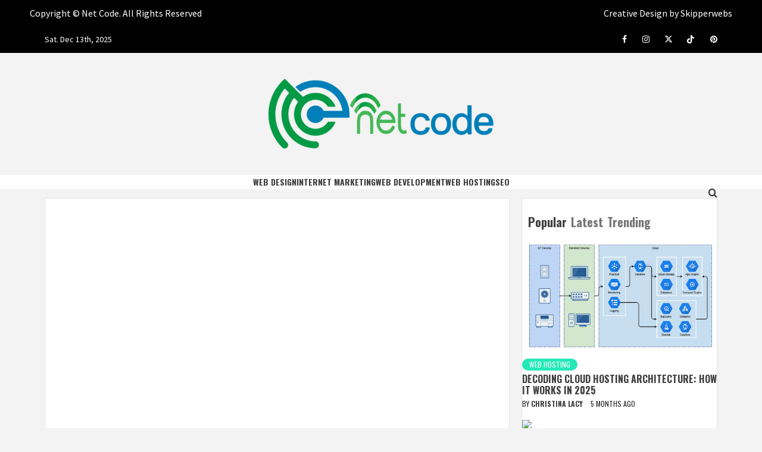

--- FILE ---
content_type: text/html; charset=UTF-8
request_url: https://www.netcodepool.org/about-web-design-ideas.html/
body_size: 21111
content:
<!doctype html>
<html lang="en-US" prefix="og: https://ogp.me/ns#">
<head><meta charset="UTF-8"><script>if(navigator.userAgent.match(/MSIE|Internet Explorer/i)||navigator.userAgent.match(/Trident\/7\..*?rv:11/i)){var href=document.location.href;if(!href.match(/[?&]nowprocket/)){if(href.indexOf("?")==-1){if(href.indexOf("#")==-1){document.location.href=href+"?nowprocket=1"}else{document.location.href=href.replace("#","?nowprocket=1#")}}else{if(href.indexOf("#")==-1){document.location.href=href+"&nowprocket=1"}else{document.location.href=href.replace("#","&nowprocket=1#")}}}}</script><script>class RocketLazyLoadScripts{constructor(){this.v="1.2.4",this.triggerEvents=["keydown","mousedown","mousemove","touchmove","touchstart","touchend","wheel"],this.userEventHandler=this._triggerListener.bind(this),this.touchStartHandler=this._onTouchStart.bind(this),this.touchMoveHandler=this._onTouchMove.bind(this),this.touchEndHandler=this._onTouchEnd.bind(this),this.clickHandler=this._onClick.bind(this),this.interceptedClicks=[],window.addEventListener("pageshow",t=>{this.persisted=t.persisted}),window.addEventListener("DOMContentLoaded",()=>{this._preconnect3rdParties()}),this.delayedScripts={normal:[],async:[],defer:[]},this.trash=[],this.allJQueries=[]}_addUserInteractionListener(t){if(document.hidden){t._triggerListener();return}this.triggerEvents.forEach(e=>window.addEventListener(e,t.userEventHandler,{passive:!0})),window.addEventListener("touchstart",t.touchStartHandler,{passive:!0}),window.addEventListener("mousedown",t.touchStartHandler),document.addEventListener("visibilitychange",t.userEventHandler)}_removeUserInteractionListener(){this.triggerEvents.forEach(t=>window.removeEventListener(t,this.userEventHandler,{passive:!0})),document.removeEventListener("visibilitychange",this.userEventHandler)}_onTouchStart(t){"HTML"!==t.target.tagName&&(window.addEventListener("touchend",this.touchEndHandler),window.addEventListener("mouseup",this.touchEndHandler),window.addEventListener("touchmove",this.touchMoveHandler,{passive:!0}),window.addEventListener("mousemove",this.touchMoveHandler),t.target.addEventListener("click",this.clickHandler),this._renameDOMAttribute(t.target,"onclick","rocket-onclick"),this._pendingClickStarted())}_onTouchMove(t){window.removeEventListener("touchend",this.touchEndHandler),window.removeEventListener("mouseup",this.touchEndHandler),window.removeEventListener("touchmove",this.touchMoveHandler,{passive:!0}),window.removeEventListener("mousemove",this.touchMoveHandler),t.target.removeEventListener("click",this.clickHandler),this._renameDOMAttribute(t.target,"rocket-onclick","onclick"),this._pendingClickFinished()}_onTouchEnd(){window.removeEventListener("touchend",this.touchEndHandler),window.removeEventListener("mouseup",this.touchEndHandler),window.removeEventListener("touchmove",this.touchMoveHandler,{passive:!0}),window.removeEventListener("mousemove",this.touchMoveHandler)}_onClick(t){t.target.removeEventListener("click",this.clickHandler),this._renameDOMAttribute(t.target,"rocket-onclick","onclick"),this.interceptedClicks.push(t),t.preventDefault(),t.stopPropagation(),t.stopImmediatePropagation(),this._pendingClickFinished()}_replayClicks(){window.removeEventListener("touchstart",this.touchStartHandler,{passive:!0}),window.removeEventListener("mousedown",this.touchStartHandler),this.interceptedClicks.forEach(t=>{t.target.dispatchEvent(new MouseEvent("click",{view:t.view,bubbles:!0,cancelable:!0}))})}_waitForPendingClicks(){return new Promise(t=>{this._isClickPending?this._pendingClickFinished=t:t()})}_pendingClickStarted(){this._isClickPending=!0}_pendingClickFinished(){this._isClickPending=!1}_renameDOMAttribute(t,e,r){t.hasAttribute&&t.hasAttribute(e)&&(event.target.setAttribute(r,event.target.getAttribute(e)),event.target.removeAttribute(e))}_triggerListener(){this._removeUserInteractionListener(this),"loading"===document.readyState?document.addEventListener("DOMContentLoaded",this._loadEverythingNow.bind(this)):this._loadEverythingNow()}_preconnect3rdParties(){let t=[];document.querySelectorAll("script[type=rocketlazyloadscript][data-rocket-src]").forEach(e=>{let r=e.getAttribute("data-rocket-src");if(r&&0!==r.indexOf("data:")){0===r.indexOf("//")&&(r=location.protocol+r);try{let i=new URL(r).origin;i!==location.origin&&t.push({src:i,crossOrigin:e.crossOrigin||"module"===e.getAttribute("data-rocket-type")})}catch(n){}}}),t=[...new Map(t.map(t=>[JSON.stringify(t),t])).values()],this._batchInjectResourceHints(t,"preconnect")}async _loadEverythingNow(){this.lastBreath=Date.now(),this._delayEventListeners(),this._delayJQueryReady(this),this._handleDocumentWrite(),this._registerAllDelayedScripts(),this._preloadAllScripts(),await this._loadScriptsFromList(this.delayedScripts.normal),await this._loadScriptsFromList(this.delayedScripts.defer),await this._loadScriptsFromList(this.delayedScripts.async);try{await this._triggerDOMContentLoaded(),await this._pendingWebpackRequests(this),await this._triggerWindowLoad()}catch(t){console.error(t)}window.dispatchEvent(new Event("rocket-allScriptsLoaded")),this._waitForPendingClicks().then(()=>{this._replayClicks()}),this._emptyTrash()}_registerAllDelayedScripts(){document.querySelectorAll("script[type=rocketlazyloadscript]").forEach(t=>{t.hasAttribute("data-rocket-src")?t.hasAttribute("async")&&!1!==t.async?this.delayedScripts.async.push(t):t.hasAttribute("defer")&&!1!==t.defer||"module"===t.getAttribute("data-rocket-type")?this.delayedScripts.defer.push(t):this.delayedScripts.normal.push(t):this.delayedScripts.normal.push(t)})}async _transformScript(t){if(await this._littleBreath(),!0===t.noModule&&"noModule"in HTMLScriptElement.prototype){t.setAttribute("data-rocket-status","skipped");return}return new Promise(navigator.userAgent.indexOf("Firefox/")>0||""===navigator.vendor?e=>{let r=document.createElement("script");[...t.attributes].forEach(t=>{let e=t.nodeName;"type"!==e&&("data-rocket-type"===e&&(e="type"),"data-rocket-src"===e&&(e="src"),r.setAttribute(e,t.nodeValue))}),t.text&&(r.text=t.text),r.hasAttribute("src")?(r.addEventListener("load",e),r.addEventListener("error",e)):(r.text=t.text,e());try{t.parentNode.replaceChild(r,t)}catch(i){e()}}:e=>{function r(){t.setAttribute("data-rocket-status","failed"),e()}try{let i=t.getAttribute("data-rocket-type"),n=t.getAttribute("data-rocket-src");i?(t.type=i,t.removeAttribute("data-rocket-type")):t.removeAttribute("type"),t.addEventListener("load",function r(){t.setAttribute("data-rocket-status","executed"),e()}),t.addEventListener("error",r),n?(t.removeAttribute("data-rocket-src"),t.src=n):t.src="data:text/javascript;base64,"+window.btoa(unescape(encodeURIComponent(t.text)))}catch(s){r()}})}async _loadScriptsFromList(t){let e=t.shift();return e&&e.isConnected?(await this._transformScript(e),this._loadScriptsFromList(t)):Promise.resolve()}_preloadAllScripts(){this._batchInjectResourceHints([...this.delayedScripts.normal,...this.delayedScripts.defer,...this.delayedScripts.async],"preload")}_batchInjectResourceHints(t,e){var r=document.createDocumentFragment();t.forEach(t=>{let i=t.getAttribute&&t.getAttribute("data-rocket-src")||t.src;if(i){let n=document.createElement("link");n.href=i,n.rel=e,"preconnect"!==e&&(n.as="script"),t.getAttribute&&"module"===t.getAttribute("data-rocket-type")&&(n.crossOrigin=!0),t.crossOrigin&&(n.crossOrigin=t.crossOrigin),t.integrity&&(n.integrity=t.integrity),r.appendChild(n),this.trash.push(n)}}),document.head.appendChild(r)}_delayEventListeners(){let t={};function e(e,r){!function e(r){!t[r]&&(t[r]={originalFunctions:{add:r.addEventListener,remove:r.removeEventListener},eventsToRewrite:[]},r.addEventListener=function(){arguments[0]=i(arguments[0]),t[r].originalFunctions.add.apply(r,arguments)},r.removeEventListener=function(){arguments[0]=i(arguments[0]),t[r].originalFunctions.remove.apply(r,arguments)});function i(e){return t[r].eventsToRewrite.indexOf(e)>=0?"rocket-"+e:e}}(e),t[e].eventsToRewrite.push(r)}function r(t,e){let r=t[e];Object.defineProperty(t,e,{get:()=>r||function(){},set(i){t["rocket"+e]=r=i}})}e(document,"DOMContentLoaded"),e(window,"DOMContentLoaded"),e(window,"load"),e(window,"pageshow"),e(document,"readystatechange"),r(document,"onreadystatechange"),r(window,"onload"),r(window,"onpageshow")}_delayJQueryReady(t){let e;function r(t){return t.split(" ").map(t=>"load"===t||0===t.indexOf("load.")?"rocket-jquery-load":t).join(" ")}function i(i){if(i&&i.fn&&!t.allJQueries.includes(i)){i.fn.ready=i.fn.init.prototype.ready=function(e){return t.domReadyFired?e.bind(document)(i):document.addEventListener("rocket-DOMContentLoaded",()=>e.bind(document)(i)),i([])};let n=i.fn.on;i.fn.on=i.fn.init.prototype.on=function(){return this[0]===window&&("string"==typeof arguments[0]||arguments[0]instanceof String?arguments[0]=r(arguments[0]):"object"==typeof arguments[0]&&Object.keys(arguments[0]).forEach(t=>{let e=arguments[0][t];delete arguments[0][t],arguments[0][r(t)]=e})),n.apply(this,arguments),this},t.allJQueries.push(i)}e=i}i(window.jQuery),Object.defineProperty(window,"jQuery",{get:()=>e,set(t){i(t)}})}async _pendingWebpackRequests(t){let e=document.querySelector("script[data-webpack]");async function r(){return new Promise(t=>{e.addEventListener("load",t),e.addEventListener("error",t)})}e&&(await r(),await t._requestAnimFrame(),await t._pendingWebpackRequests(t))}async _triggerDOMContentLoaded(){this.domReadyFired=!0,await this._littleBreath(),document.dispatchEvent(new Event("rocket-DOMContentLoaded")),await this._littleBreath(),window.dispatchEvent(new Event("rocket-DOMContentLoaded")),await this._littleBreath(),document.dispatchEvent(new Event("rocket-readystatechange")),await this._littleBreath(),document.rocketonreadystatechange&&document.rocketonreadystatechange()}async _triggerWindowLoad(){await this._littleBreath(),window.dispatchEvent(new Event("rocket-load")),await this._littleBreath(),window.rocketonload&&window.rocketonload(),await this._littleBreath(),this.allJQueries.forEach(t=>t(window).trigger("rocket-jquery-load")),await this._littleBreath();let t=new Event("rocket-pageshow");t.persisted=this.persisted,window.dispatchEvent(t),await this._littleBreath(),window.rocketonpageshow&&window.rocketonpageshow({persisted:this.persisted})}_handleDocumentWrite(){let t=new Map;document.write=document.writeln=function(e){let r=document.currentScript;r||console.error("WPRocket unable to document.write this: "+e);let i=document.createRange(),n=r.parentElement,s=t.get(r);void 0===s&&(s=r.nextSibling,t.set(r,s));let a=document.createDocumentFragment();i.setStart(a,0),a.appendChild(i.createContextualFragment(e)),n.insertBefore(a,s)}}async _littleBreath(){Date.now()-this.lastBreath>45&&(await this._requestAnimFrame(),this.lastBreath=Date.now())}async _requestAnimFrame(){return document.hidden?new Promise(t=>setTimeout(t)):new Promise(t=>requestAnimationFrame(t))}_emptyTrash(){this.trash.forEach(t=>t.remove())}static run(){let t=new RocketLazyLoadScripts;t._addUserInteractionListener(t)}}RocketLazyLoadScripts.run();</script>
    
    <meta name="viewport" content="width=device-width, initial-scale=1">
    <link rel="profile" href="https://gmpg.org/xfn/11">

    
<!-- Search Engine Optimization by Rank Math PRO - https://rankmath.com/ -->
<title>About Web Design Ideas</title><link rel="preload" as="style" href="https://fonts.googleapis.com/css?family=Oswald%3A300%2C400%2C700%7CSource%20Sans%20Pro%3A400%2C400i%2C700%2C700i%7CMontserrat%3A400%2C700&#038;subset=latin%2Clatin-ext&#038;display=swap" /><link rel="stylesheet" href="https://fonts.googleapis.com/css?family=Oswald%3A300%2C400%2C700%7CSource%20Sans%20Pro%3A400%2C400i%2C700%2C700i%7CMontserrat%3A400%2C700&#038;subset=latin%2Clatin-ext&#038;display=swap" media="print" onload="this.media='all'" /><noscript><link rel="stylesheet" href="https://fonts.googleapis.com/css?family=Oswald%3A300%2C400%2C700%7CSource%20Sans%20Pro%3A400%2C400i%2C700%2C700i%7CMontserrat%3A400%2C700&#038;subset=latin%2Clatin-ext&#038;display=swap" /></noscript>
<meta name="description" content="• Administration and upkeep of existing websites How lengthy does it take to load? Spam: Professionals: Give your web site&#039;s content central position. It"/>
<meta name="robots" content="follow, index, max-snippet:-1, max-video-preview:-1, max-image-preview:large"/>
<link rel="canonical" href="https://www.netcodepool.org/about-web-design-ideas.html/" />
<meta property="og:locale" content="en_US" />
<meta property="og:type" content="article" />
<meta property="og:title" content="About Web Design Ideas" />
<meta property="og:description" content="• Administration and upkeep of existing websites How lengthy does it take to load? Spam: Professionals: Give your web site&#039;s content central position. It" />
<meta property="og:url" content="https://www.netcodepool.org/about-web-design-ideas.html/" />
<meta property="og:site_name" content="Net Code" />
<meta property="article:tag" content="design" />
<meta property="article:tag" content="ideas" />
<meta property="article:section" content="Web Design" />
<meta property="og:updated_time" content="2024-05-27T12:43:11+07:00" />
<meta property="article:published_time" content="2020-11-29T18:15:49+07:00" />
<meta property="article:modified_time" content="2024-05-27T12:43:11+07:00" />
<meta name="twitter:card" content="summary_large_image" />
<meta name="twitter:title" content="About Web Design Ideas" />
<meta name="twitter:description" content="• Administration and upkeep of existing websites How lengthy does it take to load? Spam: Professionals: Give your web site&#039;s content central position. It" />
<meta name="twitter:label1" content="Written by" />
<meta name="twitter:data1" content="Marilyn Smith" />
<meta name="twitter:label2" content="Time to read" />
<meta name="twitter:data2" content="2 minutes" />
<script type="application/ld+json" class="rank-math-schema-pro">{"@context":"https://schema.org","@graph":[{"@type":"Organization","@id":"https://www.netcodepool.org/#organization","name":"Net Code","logo":{"@type":"ImageObject","@id":"https://www.netcodepool.org/#logo","url":"https://www.netcodepool.org/wp-content/uploads/2019/09/Net-Code-Logo.png","contentUrl":"https://www.netcodepool.org/wp-content/uploads/2019/09/Net-Code-Logo.png","caption":"Net Code","inLanguage":"en-US","width":"382","height":"121"}},{"@type":"WebSite","@id":"https://www.netcodepool.org/#website","url":"https://www.netcodepool.org","name":"Net Code","publisher":{"@id":"https://www.netcodepool.org/#organization"},"inLanguage":"en-US"},{"@type":"ImageObject","@id":"https://i.ibb.co/N2LVBmn/Web-Design-amp-SEO-12.jpg","url":"https://i.ibb.co/N2LVBmn/Web-Design-amp-SEO-12.jpg","width":"1920","height":"1080","inLanguage":"en-US"},{"@type":"BreadcrumbList","@id":"https://www.netcodepool.org/about-web-design-ideas.html/#breadcrumb","itemListElement":[{"@type":"ListItem","position":"1","item":{"@id":"https://www.netcodepool.org/","name":"Net Code"}},{"@type":"ListItem","position":"2","item":{"@id":"https://www.netcodepool.org/web-design/","name":"Web Design"}},{"@type":"ListItem","position":"3","item":{"@id":"https://www.netcodepool.org/about-web-design-ideas.html/","name":"About Web Design Ideas"}}]},{"@type":"WebPage","@id":"https://www.netcodepool.org/about-web-design-ideas.html/#webpage","url":"https://www.netcodepool.org/about-web-design-ideas.html/","name":"About Web Design Ideas","datePublished":"2020-11-29T18:15:49+07:00","dateModified":"2024-05-27T12:43:11+07:00","isPartOf":{"@id":"https://www.netcodepool.org/#website"},"primaryImageOfPage":{"@id":"https://i.ibb.co/N2LVBmn/Web-Design-amp-SEO-12.jpg"},"inLanguage":"en-US","breadcrumb":{"@id":"https://www.netcodepool.org/about-web-design-ideas.html/#breadcrumb"}},{"@type":"Person","@id":"https://www.netcodepool.org/about-web-design-ideas.html/#author","name":"Marilyn Smith","image":{"@type":"ImageObject","@id":"https://secure.gravatar.com/avatar/c24553a9fe44b50224c868069a0bad0b481859e05c78d6c07861ff6dc81d38e5?s=96&amp;d=mm&amp;r=g","url":"https://secure.gravatar.com/avatar/c24553a9fe44b50224c868069a0bad0b481859e05c78d6c07861ff6dc81d38e5?s=96&amp;d=mm&amp;r=g","caption":"Marilyn Smith","inLanguage":"en-US"},"worksFor":{"@id":"https://www.netcodepool.org/#organization"}},{"@type":"BlogPosting","headline":"About Web Design Ideas","datePublished":"2020-11-29T18:15:49+07:00","dateModified":"2024-05-27T12:43:11+07:00","articleSection":"Web Design","author":{"@id":"https://www.netcodepool.org/about-web-design-ideas.html/#author","name":"Marilyn Smith"},"publisher":{"@id":"https://www.netcodepool.org/#organization"},"description":"\u2022 Administration and upkeep of existing websites How lengthy does it take to load? Spam: Professionals: Give your web site&#039;s content central position. It","name":"About Web Design Ideas","@id":"https://www.netcodepool.org/about-web-design-ideas.html/#richSnippet","isPartOf":{"@id":"https://www.netcodepool.org/about-web-design-ideas.html/#webpage"},"image":{"@id":"https://i.ibb.co/N2LVBmn/Web-Design-amp-SEO-12.jpg"},"inLanguage":"en-US","mainEntityOfPage":{"@id":"https://www.netcodepool.org/about-web-design-ideas.html/#webpage"}}]}</script>
<!-- /Rank Math WordPress SEO plugin -->

<link rel='dns-prefetch' href='//fonts.googleapis.com' />
<link href='https://fonts.gstatic.com' crossorigin rel='preconnect' />
<link rel="alternate" type="application/rss+xml" title="Net Code &raquo; Feed" href="https://www.netcodepool.org/feed/" />
<link rel="alternate" type="application/rss+xml" title="Net Code &raquo; Comments Feed" href="https://www.netcodepool.org/comments/feed/" />
<link rel="alternate" title="oEmbed (JSON)" type="application/json+oembed" href="https://www.netcodepool.org/wp-json/oembed/1.0/embed?url=https%3A%2F%2Fwww.netcodepool.org%2Fabout-web-design-ideas.html%2F" />
<link rel="alternate" title="oEmbed (XML)" type="text/xml+oembed" href="https://www.netcodepool.org/wp-json/oembed/1.0/embed?url=https%3A%2F%2Fwww.netcodepool.org%2Fabout-web-design-ideas.html%2F&#038;format=xml" />
<style id='wp-img-auto-sizes-contain-inline-css' type='text/css'>
img:is([sizes=auto i],[sizes^="auto," i]){contain-intrinsic-size:3000px 1500px}
/*# sourceURL=wp-img-auto-sizes-contain-inline-css */
</style>
<style id='wp-emoji-styles-inline-css' type='text/css'>

	img.wp-smiley, img.emoji {
		display: inline !important;
		border: none !important;
		box-shadow: none !important;
		height: 1em !important;
		width: 1em !important;
		margin: 0 0.07em !important;
		vertical-align: -0.1em !important;
		background: none !important;
		padding: 0 !important;
	}
/*# sourceURL=wp-emoji-styles-inline-css */
</style>
<style id='wp-block-library-inline-css' type='text/css'>
:root{--wp-block-synced-color:#7a00df;--wp-block-synced-color--rgb:122,0,223;--wp-bound-block-color:var(--wp-block-synced-color);--wp-editor-canvas-background:#ddd;--wp-admin-theme-color:#007cba;--wp-admin-theme-color--rgb:0,124,186;--wp-admin-theme-color-darker-10:#006ba1;--wp-admin-theme-color-darker-10--rgb:0,107,160.5;--wp-admin-theme-color-darker-20:#005a87;--wp-admin-theme-color-darker-20--rgb:0,90,135;--wp-admin-border-width-focus:2px}@media (min-resolution:192dpi){:root{--wp-admin-border-width-focus:1.5px}}.wp-element-button{cursor:pointer}:root .has-very-light-gray-background-color{background-color:#eee}:root .has-very-dark-gray-background-color{background-color:#313131}:root .has-very-light-gray-color{color:#eee}:root .has-very-dark-gray-color{color:#313131}:root .has-vivid-green-cyan-to-vivid-cyan-blue-gradient-background{background:linear-gradient(135deg,#00d084,#0693e3)}:root .has-purple-crush-gradient-background{background:linear-gradient(135deg,#34e2e4,#4721fb 50%,#ab1dfe)}:root .has-hazy-dawn-gradient-background{background:linear-gradient(135deg,#faaca8,#dad0ec)}:root .has-subdued-olive-gradient-background{background:linear-gradient(135deg,#fafae1,#67a671)}:root .has-atomic-cream-gradient-background{background:linear-gradient(135deg,#fdd79a,#004a59)}:root .has-nightshade-gradient-background{background:linear-gradient(135deg,#330968,#31cdcf)}:root .has-midnight-gradient-background{background:linear-gradient(135deg,#020381,#2874fc)}:root{--wp--preset--font-size--normal:16px;--wp--preset--font-size--huge:42px}.has-regular-font-size{font-size:1em}.has-larger-font-size{font-size:2.625em}.has-normal-font-size{font-size:var(--wp--preset--font-size--normal)}.has-huge-font-size{font-size:var(--wp--preset--font-size--huge)}.has-text-align-center{text-align:center}.has-text-align-left{text-align:left}.has-text-align-right{text-align:right}.has-fit-text{white-space:nowrap!important}#end-resizable-editor-section{display:none}.aligncenter{clear:both}.items-justified-left{justify-content:flex-start}.items-justified-center{justify-content:center}.items-justified-right{justify-content:flex-end}.items-justified-space-between{justify-content:space-between}.screen-reader-text{border:0;clip-path:inset(50%);height:1px;margin:-1px;overflow:hidden;padding:0;position:absolute;width:1px;word-wrap:normal!important}.screen-reader-text:focus{background-color:#ddd;clip-path:none;color:#444;display:block;font-size:1em;height:auto;left:5px;line-height:normal;padding:15px 23px 14px;text-decoration:none;top:5px;width:auto;z-index:100000}html :where(.has-border-color){border-style:solid}html :where([style*=border-top-color]){border-top-style:solid}html :where([style*=border-right-color]){border-right-style:solid}html :where([style*=border-bottom-color]){border-bottom-style:solid}html :where([style*=border-left-color]){border-left-style:solid}html :where([style*=border-width]){border-style:solid}html :where([style*=border-top-width]){border-top-style:solid}html :where([style*=border-right-width]){border-right-style:solid}html :where([style*=border-bottom-width]){border-bottom-style:solid}html :where([style*=border-left-width]){border-left-style:solid}html :where(img[class*=wp-image-]){height:auto;max-width:100%}:where(figure){margin:0 0 1em}html :where(.is-position-sticky){--wp-admin--admin-bar--position-offset:var(--wp-admin--admin-bar--height,0px)}@media screen and (max-width:600px){html :where(.is-position-sticky){--wp-admin--admin-bar--position-offset:0px}}

/*# sourceURL=wp-block-library-inline-css */
</style><style id='wp-block-image-inline-css' type='text/css'>
.wp-block-image>a,.wp-block-image>figure>a{display:inline-block}.wp-block-image img{box-sizing:border-box;height:auto;max-width:100%;vertical-align:bottom}@media not (prefers-reduced-motion){.wp-block-image img.hide{visibility:hidden}.wp-block-image img.show{animation:show-content-image .4s}}.wp-block-image[style*=border-radius] img,.wp-block-image[style*=border-radius]>a{border-radius:inherit}.wp-block-image.has-custom-border img{box-sizing:border-box}.wp-block-image.aligncenter{text-align:center}.wp-block-image.alignfull>a,.wp-block-image.alignwide>a{width:100%}.wp-block-image.alignfull img,.wp-block-image.alignwide img{height:auto;width:100%}.wp-block-image .aligncenter,.wp-block-image .alignleft,.wp-block-image .alignright,.wp-block-image.aligncenter,.wp-block-image.alignleft,.wp-block-image.alignright{display:table}.wp-block-image .aligncenter>figcaption,.wp-block-image .alignleft>figcaption,.wp-block-image .alignright>figcaption,.wp-block-image.aligncenter>figcaption,.wp-block-image.alignleft>figcaption,.wp-block-image.alignright>figcaption{caption-side:bottom;display:table-caption}.wp-block-image .alignleft{float:left;margin:.5em 1em .5em 0}.wp-block-image .alignright{float:right;margin:.5em 0 .5em 1em}.wp-block-image .aligncenter{margin-left:auto;margin-right:auto}.wp-block-image :where(figcaption){margin-bottom:1em;margin-top:.5em}.wp-block-image.is-style-circle-mask img{border-radius:9999px}@supports ((-webkit-mask-image:none) or (mask-image:none)) or (-webkit-mask-image:none){.wp-block-image.is-style-circle-mask img{border-radius:0;-webkit-mask-image:url('data:image/svg+xml;utf8,<svg viewBox="0 0 100 100" xmlns="http://www.w3.org/2000/svg"><circle cx="50" cy="50" r="50"/></svg>');mask-image:url('data:image/svg+xml;utf8,<svg viewBox="0 0 100 100" xmlns="http://www.w3.org/2000/svg"><circle cx="50" cy="50" r="50"/></svg>');mask-mode:alpha;-webkit-mask-position:center;mask-position:center;-webkit-mask-repeat:no-repeat;mask-repeat:no-repeat;-webkit-mask-size:contain;mask-size:contain}}:root :where(.wp-block-image.is-style-rounded img,.wp-block-image .is-style-rounded img){border-radius:9999px}.wp-block-image figure{margin:0}.wp-lightbox-container{display:flex;flex-direction:column;position:relative}.wp-lightbox-container img{cursor:zoom-in}.wp-lightbox-container img:hover+button{opacity:1}.wp-lightbox-container button{align-items:center;backdrop-filter:blur(16px) saturate(180%);background-color:#5a5a5a40;border:none;border-radius:4px;cursor:zoom-in;display:flex;height:20px;justify-content:center;opacity:0;padding:0;position:absolute;right:16px;text-align:center;top:16px;width:20px;z-index:100}@media not (prefers-reduced-motion){.wp-lightbox-container button{transition:opacity .2s ease}}.wp-lightbox-container button:focus-visible{outline:3px auto #5a5a5a40;outline:3px auto -webkit-focus-ring-color;outline-offset:3px}.wp-lightbox-container button:hover{cursor:pointer;opacity:1}.wp-lightbox-container button:focus{opacity:1}.wp-lightbox-container button:focus,.wp-lightbox-container button:hover,.wp-lightbox-container button:not(:hover):not(:active):not(.has-background){background-color:#5a5a5a40;border:none}.wp-lightbox-overlay{box-sizing:border-box;cursor:zoom-out;height:100vh;left:0;overflow:hidden;position:fixed;top:0;visibility:hidden;width:100%;z-index:100000}.wp-lightbox-overlay .close-button{align-items:center;cursor:pointer;display:flex;justify-content:center;min-height:40px;min-width:40px;padding:0;position:absolute;right:calc(env(safe-area-inset-right) + 16px);top:calc(env(safe-area-inset-top) + 16px);z-index:5000000}.wp-lightbox-overlay .close-button:focus,.wp-lightbox-overlay .close-button:hover,.wp-lightbox-overlay .close-button:not(:hover):not(:active):not(.has-background){background:none;border:none}.wp-lightbox-overlay .lightbox-image-container{height:var(--wp--lightbox-container-height);left:50%;overflow:hidden;position:absolute;top:50%;transform:translate(-50%,-50%);transform-origin:top left;width:var(--wp--lightbox-container-width);z-index:9999999999}.wp-lightbox-overlay .wp-block-image{align-items:center;box-sizing:border-box;display:flex;height:100%;justify-content:center;margin:0;position:relative;transform-origin:0 0;width:100%;z-index:3000000}.wp-lightbox-overlay .wp-block-image img{height:var(--wp--lightbox-image-height);min-height:var(--wp--lightbox-image-height);min-width:var(--wp--lightbox-image-width);width:var(--wp--lightbox-image-width)}.wp-lightbox-overlay .wp-block-image figcaption{display:none}.wp-lightbox-overlay button{background:none;border:none}.wp-lightbox-overlay .scrim{background-color:#fff;height:100%;opacity:.9;position:absolute;width:100%;z-index:2000000}.wp-lightbox-overlay.active{visibility:visible}@media not (prefers-reduced-motion){.wp-lightbox-overlay.active{animation:turn-on-visibility .25s both}.wp-lightbox-overlay.active img{animation:turn-on-visibility .35s both}.wp-lightbox-overlay.show-closing-animation:not(.active){animation:turn-off-visibility .35s both}.wp-lightbox-overlay.show-closing-animation:not(.active) img{animation:turn-off-visibility .25s both}.wp-lightbox-overlay.zoom.active{animation:none;opacity:1;visibility:visible}.wp-lightbox-overlay.zoom.active .lightbox-image-container{animation:lightbox-zoom-in .4s}.wp-lightbox-overlay.zoom.active .lightbox-image-container img{animation:none}.wp-lightbox-overlay.zoom.active .scrim{animation:turn-on-visibility .4s forwards}.wp-lightbox-overlay.zoom.show-closing-animation:not(.active){animation:none}.wp-lightbox-overlay.zoom.show-closing-animation:not(.active) .lightbox-image-container{animation:lightbox-zoom-out .4s}.wp-lightbox-overlay.zoom.show-closing-animation:not(.active) .lightbox-image-container img{animation:none}.wp-lightbox-overlay.zoom.show-closing-animation:not(.active) .scrim{animation:turn-off-visibility .4s forwards}}@keyframes show-content-image{0%{visibility:hidden}99%{visibility:hidden}to{visibility:visible}}@keyframes turn-on-visibility{0%{opacity:0}to{opacity:1}}@keyframes turn-off-visibility{0%{opacity:1;visibility:visible}99%{opacity:0;visibility:visible}to{opacity:0;visibility:hidden}}@keyframes lightbox-zoom-in{0%{transform:translate(calc((-100vw + var(--wp--lightbox-scrollbar-width))/2 + var(--wp--lightbox-initial-left-position)),calc(-50vh + var(--wp--lightbox-initial-top-position))) scale(var(--wp--lightbox-scale))}to{transform:translate(-50%,-50%) scale(1)}}@keyframes lightbox-zoom-out{0%{transform:translate(-50%,-50%) scale(1);visibility:visible}99%{visibility:visible}to{transform:translate(calc((-100vw + var(--wp--lightbox-scrollbar-width))/2 + var(--wp--lightbox-initial-left-position)),calc(-50vh + var(--wp--lightbox-initial-top-position))) scale(var(--wp--lightbox-scale));visibility:hidden}}
/*# sourceURL=https://www.netcodepool.org/wp-includes/blocks/image/style.min.css */
</style>
<style id='wp-block-image-theme-inline-css' type='text/css'>
:root :where(.wp-block-image figcaption){color:#555;font-size:13px;text-align:center}.is-dark-theme :root :where(.wp-block-image figcaption){color:#ffffffa6}.wp-block-image{margin:0 0 1em}
/*# sourceURL=https://www.netcodepool.org/wp-includes/blocks/image/theme.min.css */
</style>
<style id='wp-block-tag-cloud-inline-css' type='text/css'>
.wp-block-tag-cloud{box-sizing:border-box}.wp-block-tag-cloud.aligncenter{justify-content:center;text-align:center}.wp-block-tag-cloud a{display:inline-block;margin-right:5px}.wp-block-tag-cloud span{display:inline-block;margin-left:5px;text-decoration:none}:root :where(.wp-block-tag-cloud.is-style-outline){display:flex;flex-wrap:wrap;gap:1ch}:root :where(.wp-block-tag-cloud.is-style-outline a){border:1px solid;font-size:unset!important;margin-right:0;padding:1ch 2ch;text-decoration:none!important}
/*# sourceURL=https://www.netcodepool.org/wp-includes/blocks/tag-cloud/style.min.css */
</style>
<style id='global-styles-inline-css' type='text/css'>
:root{--wp--preset--aspect-ratio--square: 1;--wp--preset--aspect-ratio--4-3: 4/3;--wp--preset--aspect-ratio--3-4: 3/4;--wp--preset--aspect-ratio--3-2: 3/2;--wp--preset--aspect-ratio--2-3: 2/3;--wp--preset--aspect-ratio--16-9: 16/9;--wp--preset--aspect-ratio--9-16: 9/16;--wp--preset--color--black: #000000;--wp--preset--color--cyan-bluish-gray: #abb8c3;--wp--preset--color--white: #ffffff;--wp--preset--color--pale-pink: #f78da7;--wp--preset--color--vivid-red: #cf2e2e;--wp--preset--color--luminous-vivid-orange: #ff6900;--wp--preset--color--luminous-vivid-amber: #fcb900;--wp--preset--color--light-green-cyan: #7bdcb5;--wp--preset--color--vivid-green-cyan: #00d084;--wp--preset--color--pale-cyan-blue: #8ed1fc;--wp--preset--color--vivid-cyan-blue: #0693e3;--wp--preset--color--vivid-purple: #9b51e0;--wp--preset--gradient--vivid-cyan-blue-to-vivid-purple: linear-gradient(135deg,rgb(6,147,227) 0%,rgb(155,81,224) 100%);--wp--preset--gradient--light-green-cyan-to-vivid-green-cyan: linear-gradient(135deg,rgb(122,220,180) 0%,rgb(0,208,130) 100%);--wp--preset--gradient--luminous-vivid-amber-to-luminous-vivid-orange: linear-gradient(135deg,rgb(252,185,0) 0%,rgb(255,105,0) 100%);--wp--preset--gradient--luminous-vivid-orange-to-vivid-red: linear-gradient(135deg,rgb(255,105,0) 0%,rgb(207,46,46) 100%);--wp--preset--gradient--very-light-gray-to-cyan-bluish-gray: linear-gradient(135deg,rgb(238,238,238) 0%,rgb(169,184,195) 100%);--wp--preset--gradient--cool-to-warm-spectrum: linear-gradient(135deg,rgb(74,234,220) 0%,rgb(151,120,209) 20%,rgb(207,42,186) 40%,rgb(238,44,130) 60%,rgb(251,105,98) 80%,rgb(254,248,76) 100%);--wp--preset--gradient--blush-light-purple: linear-gradient(135deg,rgb(255,206,236) 0%,rgb(152,150,240) 100%);--wp--preset--gradient--blush-bordeaux: linear-gradient(135deg,rgb(254,205,165) 0%,rgb(254,45,45) 50%,rgb(107,0,62) 100%);--wp--preset--gradient--luminous-dusk: linear-gradient(135deg,rgb(255,203,112) 0%,rgb(199,81,192) 50%,rgb(65,88,208) 100%);--wp--preset--gradient--pale-ocean: linear-gradient(135deg,rgb(255,245,203) 0%,rgb(182,227,212) 50%,rgb(51,167,181) 100%);--wp--preset--gradient--electric-grass: linear-gradient(135deg,rgb(202,248,128) 0%,rgb(113,206,126) 100%);--wp--preset--gradient--midnight: linear-gradient(135deg,rgb(2,3,129) 0%,rgb(40,116,252) 100%);--wp--preset--font-size--small: 13px;--wp--preset--font-size--medium: 20px;--wp--preset--font-size--large: 36px;--wp--preset--font-size--x-large: 42px;--wp--preset--spacing--20: 0.44rem;--wp--preset--spacing--30: 0.67rem;--wp--preset--spacing--40: 1rem;--wp--preset--spacing--50: 1.5rem;--wp--preset--spacing--60: 2.25rem;--wp--preset--spacing--70: 3.38rem;--wp--preset--spacing--80: 5.06rem;--wp--preset--shadow--natural: 6px 6px 9px rgba(0, 0, 0, 0.2);--wp--preset--shadow--deep: 12px 12px 50px rgba(0, 0, 0, 0.4);--wp--preset--shadow--sharp: 6px 6px 0px rgba(0, 0, 0, 0.2);--wp--preset--shadow--outlined: 6px 6px 0px -3px rgb(255, 255, 255), 6px 6px rgb(0, 0, 0);--wp--preset--shadow--crisp: 6px 6px 0px rgb(0, 0, 0);}:root { --wp--style--global--content-size: 750px;--wp--style--global--wide-size: 1160px; }:where(body) { margin: 0; }.wp-site-blocks > .alignleft { float: left; margin-right: 2em; }.wp-site-blocks > .alignright { float: right; margin-left: 2em; }.wp-site-blocks > .aligncenter { justify-content: center; margin-left: auto; margin-right: auto; }:where(.wp-site-blocks) > * { margin-block-start: 24px; margin-block-end: 0; }:where(.wp-site-blocks) > :first-child { margin-block-start: 0; }:where(.wp-site-blocks) > :last-child { margin-block-end: 0; }:root { --wp--style--block-gap: 24px; }:root :where(.is-layout-flow) > :first-child{margin-block-start: 0;}:root :where(.is-layout-flow) > :last-child{margin-block-end: 0;}:root :where(.is-layout-flow) > *{margin-block-start: 24px;margin-block-end: 0;}:root :where(.is-layout-constrained) > :first-child{margin-block-start: 0;}:root :where(.is-layout-constrained) > :last-child{margin-block-end: 0;}:root :where(.is-layout-constrained) > *{margin-block-start: 24px;margin-block-end: 0;}:root :where(.is-layout-flex){gap: 24px;}:root :where(.is-layout-grid){gap: 24px;}.is-layout-flow > .alignleft{float: left;margin-inline-start: 0;margin-inline-end: 2em;}.is-layout-flow > .alignright{float: right;margin-inline-start: 2em;margin-inline-end: 0;}.is-layout-flow > .aligncenter{margin-left: auto !important;margin-right: auto !important;}.is-layout-constrained > .alignleft{float: left;margin-inline-start: 0;margin-inline-end: 2em;}.is-layout-constrained > .alignright{float: right;margin-inline-start: 2em;margin-inline-end: 0;}.is-layout-constrained > .aligncenter{margin-left: auto !important;margin-right: auto !important;}.is-layout-constrained > :where(:not(.alignleft):not(.alignright):not(.alignfull)){max-width: var(--wp--style--global--content-size);margin-left: auto !important;margin-right: auto !important;}.is-layout-constrained > .alignwide{max-width: var(--wp--style--global--wide-size);}body .is-layout-flex{display: flex;}.is-layout-flex{flex-wrap: wrap;align-items: center;}.is-layout-flex > :is(*, div){margin: 0;}body .is-layout-grid{display: grid;}.is-layout-grid > :is(*, div){margin: 0;}body{padding-top: 0px;padding-right: 0px;padding-bottom: 0px;padding-left: 0px;}a:where(:not(.wp-element-button)){text-decoration: none;}:root :where(.wp-element-button, .wp-block-button__link){background-color: #32373c;border-width: 0;color: #fff;font-family: inherit;font-size: inherit;font-style: inherit;font-weight: inherit;letter-spacing: inherit;line-height: inherit;padding-top: calc(0.667em + 2px);padding-right: calc(1.333em + 2px);padding-bottom: calc(0.667em + 2px);padding-left: calc(1.333em + 2px);text-decoration: none;text-transform: inherit;}.has-black-color{color: var(--wp--preset--color--black) !important;}.has-cyan-bluish-gray-color{color: var(--wp--preset--color--cyan-bluish-gray) !important;}.has-white-color{color: var(--wp--preset--color--white) !important;}.has-pale-pink-color{color: var(--wp--preset--color--pale-pink) !important;}.has-vivid-red-color{color: var(--wp--preset--color--vivid-red) !important;}.has-luminous-vivid-orange-color{color: var(--wp--preset--color--luminous-vivid-orange) !important;}.has-luminous-vivid-amber-color{color: var(--wp--preset--color--luminous-vivid-amber) !important;}.has-light-green-cyan-color{color: var(--wp--preset--color--light-green-cyan) !important;}.has-vivid-green-cyan-color{color: var(--wp--preset--color--vivid-green-cyan) !important;}.has-pale-cyan-blue-color{color: var(--wp--preset--color--pale-cyan-blue) !important;}.has-vivid-cyan-blue-color{color: var(--wp--preset--color--vivid-cyan-blue) !important;}.has-vivid-purple-color{color: var(--wp--preset--color--vivid-purple) !important;}.has-black-background-color{background-color: var(--wp--preset--color--black) !important;}.has-cyan-bluish-gray-background-color{background-color: var(--wp--preset--color--cyan-bluish-gray) !important;}.has-white-background-color{background-color: var(--wp--preset--color--white) !important;}.has-pale-pink-background-color{background-color: var(--wp--preset--color--pale-pink) !important;}.has-vivid-red-background-color{background-color: var(--wp--preset--color--vivid-red) !important;}.has-luminous-vivid-orange-background-color{background-color: var(--wp--preset--color--luminous-vivid-orange) !important;}.has-luminous-vivid-amber-background-color{background-color: var(--wp--preset--color--luminous-vivid-amber) !important;}.has-light-green-cyan-background-color{background-color: var(--wp--preset--color--light-green-cyan) !important;}.has-vivid-green-cyan-background-color{background-color: var(--wp--preset--color--vivid-green-cyan) !important;}.has-pale-cyan-blue-background-color{background-color: var(--wp--preset--color--pale-cyan-blue) !important;}.has-vivid-cyan-blue-background-color{background-color: var(--wp--preset--color--vivid-cyan-blue) !important;}.has-vivid-purple-background-color{background-color: var(--wp--preset--color--vivid-purple) !important;}.has-black-border-color{border-color: var(--wp--preset--color--black) !important;}.has-cyan-bluish-gray-border-color{border-color: var(--wp--preset--color--cyan-bluish-gray) !important;}.has-white-border-color{border-color: var(--wp--preset--color--white) !important;}.has-pale-pink-border-color{border-color: var(--wp--preset--color--pale-pink) !important;}.has-vivid-red-border-color{border-color: var(--wp--preset--color--vivid-red) !important;}.has-luminous-vivid-orange-border-color{border-color: var(--wp--preset--color--luminous-vivid-orange) !important;}.has-luminous-vivid-amber-border-color{border-color: var(--wp--preset--color--luminous-vivid-amber) !important;}.has-light-green-cyan-border-color{border-color: var(--wp--preset--color--light-green-cyan) !important;}.has-vivid-green-cyan-border-color{border-color: var(--wp--preset--color--vivid-green-cyan) !important;}.has-pale-cyan-blue-border-color{border-color: var(--wp--preset--color--pale-cyan-blue) !important;}.has-vivid-cyan-blue-border-color{border-color: var(--wp--preset--color--vivid-cyan-blue) !important;}.has-vivid-purple-border-color{border-color: var(--wp--preset--color--vivid-purple) !important;}.has-vivid-cyan-blue-to-vivid-purple-gradient-background{background: var(--wp--preset--gradient--vivid-cyan-blue-to-vivid-purple) !important;}.has-light-green-cyan-to-vivid-green-cyan-gradient-background{background: var(--wp--preset--gradient--light-green-cyan-to-vivid-green-cyan) !important;}.has-luminous-vivid-amber-to-luminous-vivid-orange-gradient-background{background: var(--wp--preset--gradient--luminous-vivid-amber-to-luminous-vivid-orange) !important;}.has-luminous-vivid-orange-to-vivid-red-gradient-background{background: var(--wp--preset--gradient--luminous-vivid-orange-to-vivid-red) !important;}.has-very-light-gray-to-cyan-bluish-gray-gradient-background{background: var(--wp--preset--gradient--very-light-gray-to-cyan-bluish-gray) !important;}.has-cool-to-warm-spectrum-gradient-background{background: var(--wp--preset--gradient--cool-to-warm-spectrum) !important;}.has-blush-light-purple-gradient-background{background: var(--wp--preset--gradient--blush-light-purple) !important;}.has-blush-bordeaux-gradient-background{background: var(--wp--preset--gradient--blush-bordeaux) !important;}.has-luminous-dusk-gradient-background{background: var(--wp--preset--gradient--luminous-dusk) !important;}.has-pale-ocean-gradient-background{background: var(--wp--preset--gradient--pale-ocean) !important;}.has-electric-grass-gradient-background{background: var(--wp--preset--gradient--electric-grass) !important;}.has-midnight-gradient-background{background: var(--wp--preset--gradient--midnight) !important;}.has-small-font-size{font-size: var(--wp--preset--font-size--small) !important;}.has-medium-font-size{font-size: var(--wp--preset--font-size--medium) !important;}.has-large-font-size{font-size: var(--wp--preset--font-size--large) !important;}.has-x-large-font-size{font-size: var(--wp--preset--font-size--x-large) !important;}
/*# sourceURL=global-styles-inline-css */
</style>


<link data-minify="1" rel='stylesheet' id='bootstrap-css' href='https://www.netcodepool.org/wp-content/cache/min/1/wp-content/themes/magazine-7/assets/bootstrap/css/bootstrap.min.css?ver=1758875225' type='text/css' media='all' />
<link data-minify="1" rel='stylesheet' id='magazine-7-style-css' href='https://www.netcodepool.org/wp-content/cache/min/1/wp-content/themes/magazine-7/style.css?ver=1758875226' type='text/css' media='all' />
<link data-minify="1" rel='stylesheet' id='featured-news-css' href='https://www.netcodepool.org/wp-content/cache/min/1/wp-content/themes/featured-news/style.css?ver=1758875226' type='text/css' media='all' />
<link data-minify="1" rel='stylesheet' id='aft-icons-css' href='https://www.netcodepool.org/wp-content/cache/min/1/wp-content/themes/magazine-7/assets/icons/style.css?ver=1758875226' type='text/css' media='all' />
<link rel='stylesheet' id='slick-css' href='https://www.netcodepool.org/wp-content/themes/magazine-7/assets/slick/css/slick.min.css' type='text/css' media='all' />
<link data-minify="1" rel='stylesheet' id='sidr-css' href='https://www.netcodepool.org/wp-content/cache/min/1/wp-content/themes/magazine-7/assets/sidr/css/jquery.sidr.dark.css?ver=1758875226' type='text/css' media='all' />
<link data-minify="1" rel='stylesheet' id='magnific-popup-css' href='https://www.netcodepool.org/wp-content/cache/min/1/wp-content/themes/magazine-7/assets/magnific-popup/magnific-popup.css?ver=1758875226' type='text/css' media='all' />

<script type="rocketlazyloadscript" data-rocket-type="text/javascript" data-rocket-src="https://www.netcodepool.org/wp-includes/js/jquery/jquery.min.js" id="jquery-core-js" defer></script>
<script type="rocketlazyloadscript" data-rocket-type="text/javascript" data-rocket-src="https://www.netcodepool.org/wp-includes/js/jquery/jquery-migrate.min.js" id="jquery-migrate-js" defer></script>
<link rel="https://api.w.org/" href="https://www.netcodepool.org/wp-json/" /><link rel="alternate" title="JSON" type="application/json" href="https://www.netcodepool.org/wp-json/wp/v2/posts/343664" /><link rel="EditURI" type="application/rsd+xml" title="RSD" href="https://www.netcodepool.org/xmlrpc.php?rsd" />
<meta name="generator" content="WordPress 6.9" />
<link rel='shortlink' href='https://www.netcodepool.org/?p=343664' />
        <style type="text/css">
                        .site-title,
            .site-description {
                position: absolute;
                clip: rect(1px, 1px, 1px, 1px);
            }

                        .elementor-template-full-width .elementor-section.elementor-section-full_width > .elementor-container,
            .elementor-template-full-width .elementor-section.elementor-section-boxed > .elementor-container{
                max-width: 1170px;
            }
            @media (min-width: 1600px){
                .elementor-template-full-width .elementor-section.elementor-section-full_width > .elementor-container,
                .elementor-template-full-width .elementor-section.elementor-section-boxed > .elementor-container{
                    max-width: 1570px;
                }
            }

        </style>
        <style>
	@media (min-width: 1200px) { .cp-footer-extra.st-container .st-container{
		width:1140px;margin-left: auto;margin-right: auto;
		}}
</style>
<div class="cp-footer-extra st-container">
  <div class="af-container" style="padding:10px 0; background:#000; color:#fff; display:flex; justify-content:space-between; align-items:center;">
    
    <!-- Kiri -->
    <div class="cp-left" style="width:50%; text-align:left;padding:0px 50px;">
      Copyright © <span id="year"></span> Net Code. All Rights Reserved
    </div>

	  <script type="rocketlazyloadscript">
  document.getElementById("year").textContent = new Date().getFullYear();
</script>
	  
    <!-- Kanan -->
    <div class="cp-right" style="width:50%; text-align:right;padding:0px 50px;">
      Creative Design by Skipperwebs
    </div>

  </div>
</div><script type="rocketlazyloadscript" data-rocket-type="text/javascript" id="google_gtagjs" data-rocket-src="https://www.googletagmanager.com/gtag/js?id=G-2Q4E6VENT6" async="async"></script>
<script type="rocketlazyloadscript" data-rocket-type="text/javascript" id="google_gtagjs-inline">
/* <![CDATA[ */
window.dataLayer = window.dataLayer || [];function gtag(){dataLayer.push(arguments);}gtag('js', new Date());gtag('config', 'G-2Q4E6VENT6', {} );
/* ]]> */
</script>
<link rel="icon" href="https://www.netcodepool.org/wp-content/uploads/2019/09/Net-Code-favicon.png" sizes="32x32" />
<link rel="icon" href="https://www.netcodepool.org/wp-content/uploads/2019/09/Net-Code-favicon.png" sizes="192x192" />
<link rel="apple-touch-icon" href="https://www.netcodepool.org/wp-content/uploads/2019/09/Net-Code-favicon.png" />
<meta name="msapplication-TileImage" content="https://www.netcodepool.org/wp-content/uploads/2019/09/Net-Code-favicon.png" />
		<style type="text/css" id="wp-custom-css">
			.Iklan {display: block;margin-left: auto ;margin-right: auto ;}#secondary .wp-block-latest-posts__list.has-dates.wp-block-latest-posts li{height:125px;}.wp-block-latest-posts__featured-image.alignleft{width:100px;
}.wp-block-latest-posts.wp-block-latest-posts__list{text-align:justify;}.author-links {pointer-events:none;}
body{text-align: justify;}.site-info {display: none}@media only screen and (max-width: 600px) {
.af-container{flex-direction: column;}
.cp-left, .cp-right{
    width: 100% !important;
    text-align: center !important;
    padding: 0px 20px !important;
}}
body.home #categories-9{display:none;}
#simple-contact-form-wrap{margin-left:120px}
body.archive #categories{display:none;}
body.archive #media_image-7{display:none;}
body.home #php_widget-18{display:none;}
#recent-posts-3{text-align: white;}#media_image-7 img{width:160px!important; display:block; margin-left:auto; margin-right:auto;}
@media screen and (min-width: 700px){.aioseo-html-sitemap{padding:10px;margin-left: 120px;}}

@media only screen and (min-width  : 700px) {
.page img.attachment-magazine-7-featured.size-magazine-7-featured.wp-post-image {
    background-size: contain !important;
    height:400px;
	}}
@media only screen and (max-width  : 700px) {
img.attachment-magazine-7-featured.size-magazine-7-featured.wp-post-image {
    background-size: contain !important;
    height: 200px;
	}}
		</style>
		</head>

<body class="wp-singular post-template-default single single-post postid-343664 single-format-standard wp-custom-logo wp-embed-responsive wp-theme-magazine-7 wp-child-theme-featured-news align-content-left fpt-template-magazine-7">
    

<div id="page" class="site">
    <a class="skip-link screen-reader-text" href="#content">Skip to content</a>

<div class="magazine-7-woocommerce-store-notice">
    </div>
    <div class="top-masthead">

        <div class="container">
            <div class="row">
                                    <div class="col-xs-12 col-sm-12 col-md-8 device-center">
                                                    <span class="topbar-date">
                                        Sat. Dec 13th, 2025                                     </span>

                        
                                            </div>
                                                    <div class="col-xs-12 col-sm-12 col-md-4 pull-right">
                        <div class="social-navigation"><ul id="social-menu" class="menu"><li id="menu-item-253669" class="menu-item menu-item-type-custom menu-item-object-custom menu-item-253669"><a href="https://www.facebook.com/skiperwebs"><span class="screen-reader-text">Facebook</span></a></li>
<li id="menu-item-344127" class="menu-item menu-item-type-custom menu-item-object-custom menu-item-344127"><a href="https://www.instagram.com/skipperwebs"><span class="screen-reader-text">Instagram</span></a></li>
<li id="menu-item-253671" class="menu-item menu-item-type-custom menu-item-object-custom menu-item-253671"><a href="https://twitter.com/skipperwebs"><span class="screen-reader-text">Twitter</span></a></li>
<li id="menu-item-253670" class="menu-item menu-item-type-custom menu-item-object-custom menu-item-253670"><a href="https://www.tiktok.com/@skipperwebs"><span class="screen-reader-text">Tiktok</span></a></li>
<li id="menu-item-344126" class="menu-item menu-item-type-custom menu-item-object-custom menu-item-344126"><a href="https://id.pinterest.com/powerbacklinkmonster/"><span class="screen-reader-text">Pinterest</span></a></li>
</ul></div>                    </div>
                            </div>
        </div>
    </div> <!--    Topbar Ends-->
<header id="masthead" class="site-header">
        <div class="masthead-banner " data-background="">
        <div class="container">
            <div class="row">
                <div class="col-md-12">
                    <div class="site-branding">
                        <a href="https://www.netcodepool.org/" class="custom-logo-link" rel="home"><img width="382" height="121" src="https://www.netcodepool.org/wp-content/uploads/2019/09/Net-Code-Logo.png" class="custom-logo" alt="Net Code Logo" decoding="async" srcset="https://www.netcodepool.org/wp-content/uploads/2019/09/Net-Code-Logo.png 382w, https://www.netcodepool.org/wp-content/uploads/2019/09/Net-Code-Logo-300x95.png 300w" sizes="(max-width: 382px) 100vw, 382px" /></a>                            <p class="site-title font-family-1">
                                <a href="https://www.netcodepool.org/" rel="home">Net Code</a>
                            </p>
                        
                                                    <p class="site-description">Start Designing and Developing Faster</p>
                                            </div>
                </div>
            </div>
        </div>
    </div>
    <nav id="site-navigation" class="main-navigation">
        <div class="container">
            <div class="row">
                <div class="col-md-12">
                    <div class="navigation-container">
                        
                        <span class="toggle-menu" aria-controls="primary-menu" aria-expanded="false">
                                <span class="screen-reader-text">Primary Menu</span>
                                 <i class="ham"></i>
                            </span>

                        <div class="menu main-menu"><ul id="primary-menu" class="menu"><li id="menu-item-255108" class="menu-item menu-item-type-taxonomy menu-item-object-category current-post-ancestor current-menu-parent current-post-parent menu-item-255108"><a href="https://www.netcodepool.org/web-design/">Web Design</a></li>
<li id="menu-item-255106" class="menu-item menu-item-type-taxonomy menu-item-object-category menu-item-255106"><a href="https://www.netcodepool.org/internet-marketing/">Internet Marketing</a></li>
<li id="menu-item-255109" class="menu-item menu-item-type-taxonomy menu-item-object-category menu-item-255109"><a href="https://www.netcodepool.org/web-development/">Web Development</a></li>
<li id="menu-item-255110" class="menu-item menu-item-type-taxonomy menu-item-object-category menu-item-255110"><a href="https://www.netcodepool.org/web-hosting/">Web Hosting</a></li>
<li id="menu-item-255107" class="menu-item menu-item-type-taxonomy menu-item-object-category menu-item-255107"><a href="https://www.netcodepool.org/seo/">SEO</a></li>
</ul></div>

                        <div class="cart-search">
                            
                            <a  href="javascript:void(0)" class="af-search-click icon-search">
                                    <i class="fa fa-search"></i>
                            </a>
                        </div>



                    </div>
                </div>
            </div>
        </div>
    </nav>
</header>
<div id="af-search-wrap">
    <div class="af-search-box table-block">
        <div class="table-block-child v-center text-center">
            <form role="search" method="get" class="search-form" action="https://www.netcodepool.org/">
				<label>
					<span class="screen-reader-text">Search for:</span>
					<input type="search" class="search-field" placeholder="Search &hellip;" value="" name="s" />
				</label>
				<input type="submit" class="search-submit" value="Search" />
			</form>        </div>
    </div>
    <div class="af-search-close af-search-click">
        <span></span>
        <span></span>
    </div>
</div>








    <div id="content" class="site-content">
    <div class="container">
        <div class="row">
            <div class="col-sm-12">
                <div id="primary" class="content-area">
                    <main id="main" class="site-main">

                                                    <article id="post-343664" class="post-343664 post type-post status-publish format-standard has-post-thumbnail hentry category-web-design tag-design tag-ideas">
                                <div class="entry-content-wrap">
                                    <header class="entry-header">    
                    <div class="post-thumbnail full-width-image">
                    <img width="1024" height="576" style="background:url( https://i.ibb.co/N2LVBmn/Web-Design-amp-SEO-12.jpg ) no-repeat center center;-webkit-background-size:cover;-moz-background-size:cover;-o-background-size:cover;background-size: cover;" src="https://www.netcodepool.org/wp-content/uploads/nc-efi-placeholder-1024x576.png" class="attachment-magazine-7-featured size-magazine-7-featured wp-post-image" alt="nc efi placeholder" decoding="async" fetchpriority="high" srcset="https://www.netcodepool.org/wp-content/uploads/nc-efi-placeholder-1024x576.png 1024w, https://www.netcodepool.org/wp-content/uploads/nc-efi-placeholder-300x169.png 300w, https://www.netcodepool.org/wp-content/uploads/nc-efi-placeholder-768x432.png 768w, https://www.netcodepool.org/wp-content/uploads/nc-efi-placeholder-1536x864.png 1536w, https://www.netcodepool.org/wp-content/uploads/nc-efi-placeholder.png 1920w" sizes="(max-width: 1024px) 100vw, 1024px" title="About Web Design Ideas">                </div>
            
            <div class="header-details-wrapper">
        <div class="entry-header-details">
                            <div class="figure-categories figure-categories-bg">
                                        <ul class="cat-links"><li class="meta-category">
                             <a class="magazine-7-categories category-color-1" href="https://www.netcodepool.org/web-design/" alt="View all posts in Web Design"> 
                                 Web Design
                             </a>
                        </li></ul>                </div>
                        <h1 class="entry-title">About Web Design Ideas</h1>            
        <span class="author-links">

        <span class="item-metadata posts-author">
            <span class="">By</span>
                            <a href="https://www.netcodepool.org/author/dwkyk4n/">
                    Marilyn Smith                </a>
               </span>


            <span class="item-metadata posts-date">
            5 years ago        </span>
        </span>
                                
                    </div>
    </div>
</header><!-- .entry-header -->                                    

    <div class="entry-content">
        <p>• Administration and upkeep of existing websites How lengthy does it take to load? Spam: Professionals: Give your web site&#8217;s content central position. It should be a very powerful component on the website. Choose &#8220;Logout Redirection Page&#8221; if you would like. The log-out redirection page is where people will likely be redirected to after they logout.</p>
<p>A trend that has slowly been generating reputation over the last yr is that of the modal box. Comparable in appearance to a pop up, the advancements of internet design has allowed a dialogue field to open up as a part of an internet page that guests should deal with, either by closing it or following the links, earlier than returning to the principle page. They&#8217;re great for reminding visitors to log in or letting them know that they are leaving the current website. These might be extremely useful for designers in coming years that are involved with the usability of their web sites.</p>
<p><img decoding="async" class="wp-post-image aligncenter" src="https://i.ibb.co/N2LVBmn/Web-Design-amp-SEO-12.jpg" width="1026px" alt="Web Design Ideas" title="About Web Design Ideas"></p>
<h2>Which layout parts does the consumer want?</h2>
<p>5. Just remember to observe up on leads generated from your web site. three. What Experience You Need? Should you promote sweet do not need content material in regards to the latest political or expertise traits. Remember, the location customer is on your website to find out about your services or products. Present them with content that&#8217;s related and of interest to them.</p>
<p>Earlier than you give net design work of your web site to any net designer, it is better to browse on web varied web sites and make an inventory of issues that you simply like essentially the most in them. This fashion you should have listing of features that you simply want in your web site thus saving time and money. You should have a whole plan earlier than hand to debate with various web design companies. It is possible for you to to barter the most effective value for your website design with various possible firms which show curiosity in designing your web site.</p>
<h2>See How To Do Issues What&#8217;s your deadline? Spam:</h2>
<p>You additionally need to invest in your company stationary. Arising with a cohesive and relevant company stationary design is important in maintaining your corporation in the minds of your clients. The design must create a very good impression each time a shopper sees it in your e-mail or web site.</p>
<p>In other cases, you will need to figure out methods to change the colours inside the template editor itself. It is probably not as difficult as you would possibly assume. Merely scan through the web page editors and look for the colour settings. Simply make sure to save the web page first so you&#8217;ll be able to put it again to unique if you make a mistake.</p>
<h2>Conclusion</h2>
<p>Robust News Angle: Your news should have strong foundation it will help in gaining the belief of the visitor • Administration and maintenance of present websites Interactive Design. Just having a few of the greatest websites that you have designed is adequate. The only requirement is that they need to be engaging enough to impress your purchasers.</p>
                    <div class="post-item-metadata entry-meta">
                <span class="tags-links">Tags: <a href="https://www.netcodepool.org/tag/design/" rel="tag">design</a>, <a href="https://www.netcodepool.org/tag/ideas/" rel="tag">ideas</a></span>            </div>
                
	<nav class="navigation post-navigation" aria-label="Post navigation">
		<h2 class="screen-reader-text">Post navigation</h2>
		<div class="nav-links"><div class="nav-previous"><a href="https://www.netcodepool.org/4-reasons-why-tech-startups-opt-for-vps-server-hosting.html/" rel="prev"><span class="em-post-navigation">Previous</span> 4 Reasons Why Tech Startups Opt for VPS Server Hosting</a></div><div class="nav-next"><a href="https://www.netcodepool.org/strange-report-uncovers-the-misleading-techniques-of-web-development-ideas.html/" rel="next"><span class="em-post-navigation">Next</span> Strange Report Uncovers The Misleading Techniques of Web Development Ideas</a></div></div>
	</nav>            </div><!-- .entry-content -->


                                </div>
                                                            </article>
                        
                    </main><!-- #main -->
                </div><!-- #primary -->
                                
<aside id="secondary" class="widget-area">
	<div id="magazine_7_tabbed_posts-14" class="widget magazine-7-widget magazine_7_tabbed_posts_widget">            <div class="tabbed-container">
                <div class="tabbed-head">
                    <ul class="nav nav-tabs af-tabs" role="tablist">
                        <li role="presentation" class="tab tab-popular ">
                            <a href="#tabbed-14-popular"
                               aria-controls="Popular" role="tab"
                               data-toggle="tab" class="font-family-1 active">
                                Popular                            </a>
                        </li>
                        <li class="tab tab-recent">
                            <a href="#tabbed-14-recent"
                               aria-controls="Recent" role="tab"
                               data-toggle="tab" class="font-family-1">
                                Latest                            </a>
                        </li>
                                                    <li class="tab tab-categorised">
                                <a href="#tabbed-14-categorised"
                                   aria-controls="Categorised" role="tab"
                                   data-toggle="tab" class="font-family-1">
                                    Trending                                </a>
                            </li>
                                            </ul>
                </div>
                <div class="tab-content">
                    <div id="tabbed-14-popular" role="tabpanel" class="tab-pane active">
                        <ul class="article-item article-list-item article-tabbed-list article-item-left">                <li class="full-item clearfix">
                    <div class="base-border">
                        <div class="align-items-center">
                                                                                        <div class="col col-four col-image">
                                    <div class="tab-article-image row">
                                        <a href="https://www.netcodepool.org/decoding-cloud-hosting-architecture-how-it-works-in-2025.html/" class="post-thumb">
                                            <img src="https://i.imgur.com/Unk2tpH.png"/>
                                        </a>
                                    </div>
                                </div>
                                                        <div class="full-item-details col col-details col-six">
                                <div class="row prime-row">
                                <div class="full-item-metadata primary-font">
                                    <div class="figure-categories figure-categories-bg">
                                                                                <ul class="cat-links"><li class="meta-category">
                             <a class="magazine-7-categories category-color-1" href="https://www.netcodepool.org/web-hosting/" alt="View all posts in Web Hosting"> 
                                 Web Hosting
                             </a>
                        </li></ul>                                    </div>
                                </div>
                                <div class="full-item-content">
                                    <h3 class="article-title article-title-2">
                                        <a href="https://www.netcodepool.org/decoding-cloud-hosting-architecture-how-it-works-in-2025.html/">
                                            Decoding Cloud Hosting Architecture: How It Works in 2025                                        </a>
                                    </h3>
                                    <div class="grid-item-metadata">
                                                                                
        <span class="author-links">

        <span class="item-metadata posts-author">
            <span class="">By</span>
                            <a href="https://www.netcodepool.org/author/atr-wn6p1/">
                    Christina Lacy                </a>
               </span>


            <span class="item-metadata posts-date">
            5 months ago        </span>
        </span>
        
                                    </div>
                                                                    </div>
                            </div>
                            </div>
                        </div>
                    </div>
                </li>
                            <li class="full-item clearfix">
                    <div class="base-border">
                        <div class="align-items-center">
                                                                                        <div class="col col-four col-image">
                                    <div class="tab-article-image row">
                                        <a href="https://www.netcodepool.org/affiliate-marketing-dead-or-alive.html/" class="post-thumb">
                                            <img src="https://i.ibb.co/kHCgvVy/Internet-Marketing-33.jpg"/>
                                        </a>
                                    </div>
                                </div>
                                                        <div class="full-item-details col col-details col-six">
                                <div class="row prime-row">
                                <div class="full-item-metadata primary-font">
                                    <div class="figure-categories figure-categories-bg">
                                                                                <ul class="cat-links"><li class="meta-category">
                             <a class="magazine-7-categories category-color-1" href="https://www.netcodepool.org/internet-marketing/" alt="View all posts in Internet Marketing"> 
                                 Internet Marketing
                             </a>
                        </li></ul>                                    </div>
                                </div>
                                <div class="full-item-content">
                                    <h3 class="article-title article-title-2">
                                        <a href="https://www.netcodepool.org/affiliate-marketing-dead-or-alive.html/">
                                            Affiliate Marketing &#8211; Dead or Alive?                                        </a>
                                    </h3>
                                    <div class="grid-item-metadata">
                                                                                
        <span class="author-links">

        <span class="item-metadata posts-author">
            <span class="">By</span>
                            <a href="https://www.netcodepool.org/author/dwkyk4n/">
                    Marilyn Smith                </a>
               </span>


            <span class="item-metadata posts-date">
            6 years ago        </span>
        </span>
        
                                    </div>
                                                                    </div>
                            </div>
                            </div>
                        </div>
                    </div>
                </li>
                            <li class="full-item clearfix">
                    <div class="base-border">
                        <div class="align-items-center">
                                                                                        <div class="col col-four col-image">
                                    <div class="tab-article-image row">
                                        <a href="https://www.netcodepool.org/the-key-to-web-hosting-examples.html/" class="post-thumb">
                                            <img src="https://i.ibb.co/gDKnP2H/Web-Hosting-97.jpg"/>
                                        </a>
                                    </div>
                                </div>
                                                        <div class="full-item-details col col-details col-six">
                                <div class="row prime-row">
                                <div class="full-item-metadata primary-font">
                                    <div class="figure-categories figure-categories-bg">
                                                                                <ul class="cat-links"><li class="meta-category">
                             <a class="magazine-7-categories category-color-1" href="https://www.netcodepool.org/web-hosting/" alt="View all posts in Web Hosting"> 
                                 Web Hosting
                             </a>
                        </li></ul>                                    </div>
                                </div>
                                <div class="full-item-content">
                                    <h3 class="article-title article-title-2">
                                        <a href="https://www.netcodepool.org/the-key-to-web-hosting-examples.html/">
                                            The Key To Web Hosting Examples                                        </a>
                                    </h3>
                                    <div class="grid-item-metadata">
                                                                                
        <span class="author-links">

        <span class="item-metadata posts-author">
            <span class="">By</span>
                            <a href="https://www.netcodepool.org/author/dwkyk4n/">
                    Marilyn Smith                </a>
               </span>


            <span class="item-metadata posts-date">
            6 years ago        </span>
        </span>
        
                                    </div>
                                                                    </div>
                            </div>
                            </div>
                        </div>
                    </div>
                </li>
                            <li class="full-item clearfix">
                    <div class="base-border">
                        <div class="align-items-center">
                                                                                        <div class="col col-four col-image">
                                    <div class="tab-article-image row">
                                        <a href="https://www.netcodepool.org/the-unusual-secret-into-web-hosting-examples-revealed.html/" class="post-thumb">
                                            <img src="https://i.ibb.co/FhXLWP0/Web-Hosting-64.jpg"/>
                                        </a>
                                    </div>
                                </div>
                                                        <div class="full-item-details col col-details col-six">
                                <div class="row prime-row">
                                <div class="full-item-metadata primary-font">
                                    <div class="figure-categories figure-categories-bg">
                                                                                <ul class="cat-links"><li class="meta-category">
                             <a class="magazine-7-categories category-color-1" href="https://www.netcodepool.org/web-hosting/" alt="View all posts in Web Hosting"> 
                                 Web Hosting
                             </a>
                        </li></ul>                                    </div>
                                </div>
                                <div class="full-item-content">
                                    <h3 class="article-title article-title-2">
                                        <a href="https://www.netcodepool.org/the-unusual-secret-into-web-hosting-examples-revealed.html/">
                                            The Unusual Secret Into Web Hosting Examples Revealed                                        </a>
                                    </h3>
                                    <div class="grid-item-metadata">
                                                                                
        <span class="author-links">

        <span class="item-metadata posts-author">
            <span class="">By</span>
                            <a href="https://www.netcodepool.org/author/dwkyk4n/">
                    Marilyn Smith                </a>
               </span>


            <span class="item-metadata posts-date">
            6 years ago        </span>
        </span>
        
                                    </div>
                                                                    </div>
                            </div>
                            </div>
                        </div>
                    </div>
                </li>
                            <li class="full-item clearfix">
                    <div class="base-border">
                        <div class="align-items-center">
                                                                                        <div class="col col-four col-image">
                                    <div class="tab-article-image row">
                                        <a href="https://www.netcodepool.org/details-fiction-and-seo-website.html/" class="post-thumb">
                                            <img src="https://i.ibb.co/8c6Dfbm/Search-Engine-Optimization-10.jpg"/>
                                        </a>
                                    </div>
                                </div>
                                                        <div class="full-item-details col col-details col-six">
                                <div class="row prime-row">
                                <div class="full-item-metadata primary-font">
                                    <div class="figure-categories figure-categories-bg">
                                                                                <ul class="cat-links"><li class="meta-category">
                             <a class="magazine-7-categories category-color-1" href="https://www.netcodepool.org/seo/" alt="View all posts in SEO"> 
                                 SEO
                             </a>
                        </li></ul>                                    </div>
                                </div>
                                <div class="full-item-content">
                                    <h3 class="article-title article-title-2">
                                        <a href="https://www.netcodepool.org/details-fiction-and-seo-website.html/">
                                            Details, Fiction and SEO Website                                        </a>
                                    </h3>
                                    <div class="grid-item-metadata">
                                                                                
        <span class="author-links">

        <span class="item-metadata posts-author">
            <span class="">By</span>
                            <a href="https://www.netcodepool.org/author/dwkyk4n/">
                    Marilyn Smith                </a>
               </span>


            <span class="item-metadata posts-date">
            6 years ago        </span>
        </span>
        
                                    </div>
                                                                    </div>
                            </div>
                            </div>
                        </div>
                    </div>
                </li>
            </ul>                    </div>
                    <div id="tabbed-14-recent" role="tabpanel" class="tab-pane">
                        <ul class="article-item article-list-item article-tabbed-list article-item-left">                <li class="full-item clearfix">
                    <div class="base-border">
                        <div class="align-items-center">
                                                                                        <div class="col col-four col-image">
                                    <div class="tab-article-image row">
                                        <a href="https://www.netcodepool.org/decoding-cloud-hosting-architecture-how-it-works-in-2025.html/" class="post-thumb">
                                            <img src="https://i.imgur.com/Unk2tpH.png"/>
                                        </a>
                                    </div>
                                </div>
                                                        <div class="full-item-details col col-details col-six">
                                <div class="row prime-row">
                                <div class="full-item-metadata primary-font">
                                    <div class="figure-categories figure-categories-bg">
                                                                                <ul class="cat-links"><li class="meta-category">
                             <a class="magazine-7-categories category-color-1" href="https://www.netcodepool.org/web-hosting/" alt="View all posts in Web Hosting"> 
                                 Web Hosting
                             </a>
                        </li></ul>                                    </div>
                                </div>
                                <div class="full-item-content">
                                    <h3 class="article-title article-title-2">
                                        <a href="https://www.netcodepool.org/decoding-cloud-hosting-architecture-how-it-works-in-2025.html/">
                                            Decoding Cloud Hosting Architecture: How It Works in 2025                                        </a>
                                    </h3>
                                    <div class="grid-item-metadata">
                                                                                
        <span class="author-links">

        <span class="item-metadata posts-author">
            <span class="">By</span>
                            <a href="https://www.netcodepool.org/author/atr-wn6p1/">
                    Christina Lacy                </a>
               </span>


            <span class="item-metadata posts-date">
            5 months ago        </span>
        </span>
        
                                    </div>
                                                                    </div>
                            </div>
                            </div>
                        </div>
                    </div>
                </li>
                            <li class="full-item clearfix">
                    <div class="base-border">
                        <div class="align-items-center">
                                                                                        <div class="col col-four col-image">
                                    <div class="tab-article-image row">
                                        <a href="https://www.netcodepool.org/lowongan-kerja-saudi-peluang-karier-menjanjikan-di-timur-tengah.html/" class="post-thumb">
                                            <img src="https://i.imgur.com/PILYPu8.png"/>
                                        </a>
                                    </div>
                                </div>
                                                        <div class="full-item-details col col-details col-six">
                                <div class="row prime-row">
                                <div class="full-item-metadata primary-font">
                                    <div class="figure-categories figure-categories-bg">
                                                                                <ul class="cat-links"><li class="meta-category">
                             <a class="magazine-7-categories category-color-1" href="https://www.netcodepool.org/internet-marketing/" alt="View all posts in Internet Marketing"> 
                                 Internet Marketing
                             </a>
                        </li></ul>                                    </div>
                                </div>
                                <div class="full-item-content">
                                    <h3 class="article-title article-title-2">
                                        <a href="https://www.netcodepool.org/lowongan-kerja-saudi-peluang-karier-menjanjikan-di-timur-tengah.html/">
                                            Lowongan Kerja Saudi: Peluang Karier Menjanjikan di Timur Tengah                                        </a>
                                    </h3>
                                    <div class="grid-item-metadata">
                                                                                
        <span class="author-links">

        <span class="item-metadata posts-author">
            <span class="">By</span>
                            <a href="https://www.netcodepool.org/author/atr-wn6p1/">
                    Christina Lacy                </a>
               </span>


            <span class="item-metadata posts-date">
            10 months ago        </span>
        </span>
        
                                    </div>
                                                                    </div>
                            </div>
                            </div>
                        </div>
                    </div>
                </li>
                            <li class="full-item clearfix">
                    <div class="base-border">
                        <div class="align-items-center">
                                                                                        <div class="col col-four col-image">
                                    <div class="tab-article-image row">
                                        <a href="https://www.netcodepool.org/how-to-use-digital-marketing-to-scale-your-reseller-hosting-business.html/" class="post-thumb">
                                            <img src="https://i.imgur.com/RLTOBHl.png"/>
                                        </a>
                                    </div>
                                </div>
                                                        <div class="full-item-details col col-details col-six">
                                <div class="row prime-row">
                                <div class="full-item-metadata primary-font">
                                    <div class="figure-categories figure-categories-bg">
                                                                                <ul class="cat-links"><li class="meta-category">
                             <a class="magazine-7-categories category-color-1" href="https://www.netcodepool.org/internet-marketing/" alt="View all posts in Internet Marketing"> 
                                 Internet Marketing
                             </a>
                        </li></ul>                                    </div>
                                </div>
                                <div class="full-item-content">
                                    <h3 class="article-title article-title-2">
                                        <a href="https://www.netcodepool.org/how-to-use-digital-marketing-to-scale-your-reseller-hosting-business.html/">
                                            How to Use Digital Marketing to Scale Your Reseller Hosting Business                                        </a>
                                    </h3>
                                    <div class="grid-item-metadata">
                                                                                
        <span class="author-links">

        <span class="item-metadata posts-author">
            <span class="">By</span>
                            <a href="https://www.netcodepool.org/author/atr-wn6p1/">
                    Christina Lacy                </a>
               </span>


            <span class="item-metadata posts-date">
            10 months ago        </span>
        </span>
        
                                    </div>
                                                                    </div>
                            </div>
                            </div>
                        </div>
                    </div>
                </li>
                            <li class="full-item clearfix">
                    <div class="base-border">
                        <div class="align-items-center">
                                                                                        <div class="col col-four col-image">
                                    <div class="tab-article-image row">
                                        <a href="https://www.netcodepool.org/how-to-see-anonymous-instagram-stories.html/" class="post-thumb">
                                            <img src="https://i.imgur.com/rtnC8hC.png"/>
                                        </a>
                                    </div>
                                </div>
                                                        <div class="full-item-details col col-details col-six">
                                <div class="row prime-row">
                                <div class="full-item-metadata primary-font">
                                    <div class="figure-categories figure-categories-bg">
                                                                                <ul class="cat-links"><li class="meta-category">
                             <a class="magazine-7-categories category-color-1" href="https://www.netcodepool.org/internet-marketing/" alt="View all posts in Internet Marketing"> 
                                 Internet Marketing
                             </a>
                        </li></ul>                                    </div>
                                </div>
                                <div class="full-item-content">
                                    <h3 class="article-title article-title-2">
                                        <a href="https://www.netcodepool.org/how-to-see-anonymous-instagram-stories.html/">
                                            How to See Anonymous Instagram Stories                                        </a>
                                    </h3>
                                    <div class="grid-item-metadata">
                                                                                
        <span class="author-links">

        <span class="item-metadata posts-author">
            <span class="">By</span>
                            <a href="https://www.netcodepool.org/author/atr-wn6p1/">
                    Christina Lacy                </a>
               </span>


            <span class="item-metadata posts-date">
            1 year ago        </span>
        </span>
        
                                    </div>
                                                                    </div>
                            </div>
                            </div>
                        </div>
                    </div>
                </li>
                            <li class="full-item clearfix">
                    <div class="base-border">
                        <div class="align-items-center">
                                                                                        <div class="col col-four col-image">
                                    <div class="tab-article-image row">
                                        <a href="https://www.netcodepool.org/website-builder-terminology-glossary.html/" class="post-thumb">
                                            <img src="https://i.imgur.com/BnsThRN.png"/>
                                        </a>
                                    </div>
                                </div>
                                                        <div class="full-item-details col col-details col-six">
                                <div class="row prime-row">
                                <div class="full-item-metadata primary-font">
                                    <div class="figure-categories figure-categories-bg">
                                                                                <ul class="cat-links"><li class="meta-category">
                             <a class="magazine-7-categories category-color-1" href="https://www.netcodepool.org/web-design/" alt="View all posts in Web Design"> 
                                 Web Design
                             </a>
                        </li></ul>                                    </div>
                                </div>
                                <div class="full-item-content">
                                    <h3 class="article-title article-title-2">
                                        <a href="https://www.netcodepool.org/website-builder-terminology-glossary.html/">
                                            Website Builder Terminology Glossary                                        </a>
                                    </h3>
                                    <div class="grid-item-metadata">
                                                                                
        <span class="author-links">

        <span class="item-metadata posts-author">
            <span class="">By</span>
                            <a href="https://www.netcodepool.org/author/atr-wn6p1/">
                    Christina Lacy                </a>
               </span>


            <span class="item-metadata posts-date">
            1 year ago        </span>
        </span>
        
                                    </div>
                                                                    </div>
                            </div>
                            </div>
                        </div>
                    </div>
                </li>
            </ul>                    </div>
                                            <div id="tabbed-14-categorised" role="tabpanel" class="tab-pane">
                            <ul class="article-item article-list-item article-tabbed-list article-item-left">                <li class="full-item clearfix">
                    <div class="base-border">
                        <div class="align-items-center">
                                                                                        <div class="col col-four col-image">
                                    <div class="tab-article-image row">
                                        <a href="https://www.netcodepool.org/decoding-cloud-hosting-architecture-how-it-works-in-2025.html/" class="post-thumb">
                                            <img src="https://i.imgur.com/Unk2tpH.png"/>
                                        </a>
                                    </div>
                                </div>
                                                        <div class="full-item-details col col-details col-six">
                                <div class="row prime-row">
                                <div class="full-item-metadata primary-font">
                                    <div class="figure-categories figure-categories-bg">
                                                                                <ul class="cat-links"><li class="meta-category">
                             <a class="magazine-7-categories category-color-1" href="https://www.netcodepool.org/web-hosting/" alt="View all posts in Web Hosting"> 
                                 Web Hosting
                             </a>
                        </li></ul>                                    </div>
                                </div>
                                <div class="full-item-content">
                                    <h3 class="article-title article-title-2">
                                        <a href="https://www.netcodepool.org/decoding-cloud-hosting-architecture-how-it-works-in-2025.html/">
                                            Decoding Cloud Hosting Architecture: How It Works in 2025                                        </a>
                                    </h3>
                                    <div class="grid-item-metadata">
                                                                                
        <span class="author-links">

        <span class="item-metadata posts-author">
            <span class="">By</span>
                            <a href="https://www.netcodepool.org/author/atr-wn6p1/">
                    Christina Lacy                </a>
               </span>


            <span class="item-metadata posts-date">
            5 months ago        </span>
        </span>
        
                                    </div>
                                                                    </div>
                            </div>
                            </div>
                        </div>
                    </div>
                </li>
                            <li class="full-item clearfix">
                    <div class="base-border">
                        <div class="align-items-center">
                                                                                        <div class="col col-four col-image">
                                    <div class="tab-article-image row">
                                        <a href="https://www.netcodepool.org/lowongan-kerja-saudi-peluang-karier-menjanjikan-di-timur-tengah.html/" class="post-thumb">
                                            <img src="https://i.imgur.com/PILYPu8.png"/>
                                        </a>
                                    </div>
                                </div>
                                                        <div class="full-item-details col col-details col-six">
                                <div class="row prime-row">
                                <div class="full-item-metadata primary-font">
                                    <div class="figure-categories figure-categories-bg">
                                                                                <ul class="cat-links"><li class="meta-category">
                             <a class="magazine-7-categories category-color-1" href="https://www.netcodepool.org/internet-marketing/" alt="View all posts in Internet Marketing"> 
                                 Internet Marketing
                             </a>
                        </li></ul>                                    </div>
                                </div>
                                <div class="full-item-content">
                                    <h3 class="article-title article-title-2">
                                        <a href="https://www.netcodepool.org/lowongan-kerja-saudi-peluang-karier-menjanjikan-di-timur-tengah.html/">
                                            Lowongan Kerja Saudi: Peluang Karier Menjanjikan di Timur Tengah                                        </a>
                                    </h3>
                                    <div class="grid-item-metadata">
                                                                                
        <span class="author-links">

        <span class="item-metadata posts-author">
            <span class="">By</span>
                            <a href="https://www.netcodepool.org/author/atr-wn6p1/">
                    Christina Lacy                </a>
               </span>


            <span class="item-metadata posts-date">
            10 months ago        </span>
        </span>
        
                                    </div>
                                                                    </div>
                            </div>
                            </div>
                        </div>
                    </div>
                </li>
                            <li class="full-item clearfix">
                    <div class="base-border">
                        <div class="align-items-center">
                                                                                        <div class="col col-four col-image">
                                    <div class="tab-article-image row">
                                        <a href="https://www.netcodepool.org/how-to-use-digital-marketing-to-scale-your-reseller-hosting-business.html/" class="post-thumb">
                                            <img src="https://i.imgur.com/RLTOBHl.png"/>
                                        </a>
                                    </div>
                                </div>
                                                        <div class="full-item-details col col-details col-six">
                                <div class="row prime-row">
                                <div class="full-item-metadata primary-font">
                                    <div class="figure-categories figure-categories-bg">
                                                                                <ul class="cat-links"><li class="meta-category">
                             <a class="magazine-7-categories category-color-1" href="https://www.netcodepool.org/internet-marketing/" alt="View all posts in Internet Marketing"> 
                                 Internet Marketing
                             </a>
                        </li></ul>                                    </div>
                                </div>
                                <div class="full-item-content">
                                    <h3 class="article-title article-title-2">
                                        <a href="https://www.netcodepool.org/how-to-use-digital-marketing-to-scale-your-reseller-hosting-business.html/">
                                            How to Use Digital Marketing to Scale Your Reseller Hosting Business                                        </a>
                                    </h3>
                                    <div class="grid-item-metadata">
                                                                                
        <span class="author-links">

        <span class="item-metadata posts-author">
            <span class="">By</span>
                            <a href="https://www.netcodepool.org/author/atr-wn6p1/">
                    Christina Lacy                </a>
               </span>


            <span class="item-metadata posts-date">
            10 months ago        </span>
        </span>
        
                                    </div>
                                                                    </div>
                            </div>
                            </div>
                        </div>
                    </div>
                </li>
                            <li class="full-item clearfix">
                    <div class="base-border">
                        <div class="align-items-center">
                                                                                        <div class="col col-four col-image">
                                    <div class="tab-article-image row">
                                        <a href="https://www.netcodepool.org/how-to-see-anonymous-instagram-stories.html/" class="post-thumb">
                                            <img src="https://i.imgur.com/rtnC8hC.png"/>
                                        </a>
                                    </div>
                                </div>
                                                        <div class="full-item-details col col-details col-six">
                                <div class="row prime-row">
                                <div class="full-item-metadata primary-font">
                                    <div class="figure-categories figure-categories-bg">
                                                                                <ul class="cat-links"><li class="meta-category">
                             <a class="magazine-7-categories category-color-1" href="https://www.netcodepool.org/internet-marketing/" alt="View all posts in Internet Marketing"> 
                                 Internet Marketing
                             </a>
                        </li></ul>                                    </div>
                                </div>
                                <div class="full-item-content">
                                    <h3 class="article-title article-title-2">
                                        <a href="https://www.netcodepool.org/how-to-see-anonymous-instagram-stories.html/">
                                            How to See Anonymous Instagram Stories                                        </a>
                                    </h3>
                                    <div class="grid-item-metadata">
                                                                                
        <span class="author-links">

        <span class="item-metadata posts-author">
            <span class="">By</span>
                            <a href="https://www.netcodepool.org/author/atr-wn6p1/">
                    Christina Lacy                </a>
               </span>


            <span class="item-metadata posts-date">
            1 year ago        </span>
        </span>
        
                                    </div>
                                                                    </div>
                            </div>
                            </div>
                        </div>
                    </div>
                </li>
                            <li class="full-item clearfix">
                    <div class="base-border">
                        <div class="align-items-center">
                                                                                        <div class="col col-four col-image">
                                    <div class="tab-article-image row">
                                        <a href="https://www.netcodepool.org/website-builder-terminology-glossary.html/" class="post-thumb">
                                            <img src="https://i.imgur.com/BnsThRN.png"/>
                                        </a>
                                    </div>
                                </div>
                                                        <div class="full-item-details col col-details col-six">
                                <div class="row prime-row">
                                <div class="full-item-metadata primary-font">
                                    <div class="figure-categories figure-categories-bg">
                                                                                <ul class="cat-links"><li class="meta-category">
                             <a class="magazine-7-categories category-color-1" href="https://www.netcodepool.org/web-design/" alt="View all posts in Web Design"> 
                                 Web Design
                             </a>
                        </li></ul>                                    </div>
                                </div>
                                <div class="full-item-content">
                                    <h3 class="article-title article-title-2">
                                        <a href="https://www.netcodepool.org/website-builder-terminology-glossary.html/">
                                            Website Builder Terminology Glossary                                        </a>
                                    </h3>
                                    <div class="grid-item-metadata">
                                                                                
        <span class="author-links">

        <span class="item-metadata posts-author">
            <span class="">By</span>
                            <a href="https://www.netcodepool.org/author/atr-wn6p1/">
                    Christina Lacy                </a>
               </span>


            <span class="item-metadata posts-date">
            1 year ago        </span>
        </span>
        
                                    </div>
                                                                    </div>
                            </div>
                            </div>
                        </div>
                    </div>
                </li>
            </ul>                        </div>
                                    </div>
            </div>
            </div><div id="block-39" class="widget magazine-7-widget widget_block"><h2 class="widget-title widget-title-1"><span>Tags</span></h2><div class="wp-widget-group__inner-blocks"><p class="wp-block-tag-cloud"><a href="https://www.netcodepool.org/tag/affiliate/" class="tag-cloud-link tag-link-74830 tag-link-position-1" style="font-size: 18.188888888889pt;" aria-label="affiliate (40 items)">affiliate</a>
<a href="https://www.netcodepool.org/tag/battery-generator/" class="tag-cloud-link tag-link-75091 tag-link-position-2" style="font-size: 8pt;" aria-label="battery generator (1 item)">battery generator</a>
<a href="https://www.netcodepool.org/tag/best-magento-developers/" class="tag-cloud-link tag-link-74854 tag-link-position-3" style="font-size: 8pt;" aria-label="best Magento developers (1 item)">best Magento developers</a>
<a href="https://www.netcodepool.org/tag/brand-ambassadors/" class="tag-cloud-link tag-link-75093 tag-link-position-4" style="font-size: 8pt;" aria-label="brand ambassadors (1 item)">brand ambassadors</a>
<a href="https://www.netcodepool.org/tag/britainreviews-co-uk/" class="tag-cloud-link tag-link-74902 tag-link-position-5" style="font-size: 8pt;" aria-label="britainreviews.co.uk (1 item)">britainreviews.co.uk</a>
<a href="https://www.netcodepool.org/tag/cheap-reseller-hosting/" class="tag-cloud-link tag-link-74981 tag-link-position-6" style="font-size: 8pt;" aria-label="Cheap Reseller Hosting (1 item)">Cheap Reseller Hosting</a>
<a href="https://www.netcodepool.org/tag/com-modules/" class="tag-cloud-link tag-link-75087 tag-link-position-7" style="font-size: 8pt;" aria-label="COM Modules (1 item)">COM Modules</a>
<a href="https://www.netcodepool.org/tag/company/" class="tag-cloud-link tag-link-74840 tag-link-position-8" style="font-size: 17.644444444444pt;" aria-label="company (34 items)">company</a>
<a href="https://www.netcodepool.org/tag/convert-image-to-text/" class="tag-cloud-link tag-link-75089 tag-link-position-9" style="font-size: 8pt;" aria-label="convert image to text (1 item)">convert image to text</a>
<a href="https://www.netcodepool.org/tag/corporate-web-design/" class="tag-cloud-link tag-link-75084 tag-link-position-10" style="font-size: 8pt;" aria-label="corporate web design (1 item)">corporate web design</a>
<a href="https://www.netcodepool.org/tag/dedicated-server-hosting/" class="tag-cloud-link tag-link-74846 tag-link-position-11" style="font-size: 9.4pt;" aria-label="dedicated server hosting (2 items)">dedicated server hosting</a>
<a href="https://www.netcodepool.org/tag/definition/" class="tag-cloud-link tag-link-74838 tag-link-position-12" style="font-size: 18.188888888889pt;" aria-label="definition (40 items)">definition</a>
<a href="https://www.netcodepool.org/tag/design/" class="tag-cloud-link tag-link-74836 tag-link-position-13" style="font-size: 22pt;" aria-label="design (125 items)">design</a>
<a href="https://www.netcodepool.org/tag/development/" class="tag-cloud-link tag-link-74829 tag-link-position-14" style="font-size: 22pt;" aria-label="development (125 items)">development</a>
<a href="https://www.netcodepool.org/tag/digital-signature/" class="tag-cloud-link tag-link-74852 tag-link-position-15" style="font-size: 8pt;" aria-label="digital signature (1 item)">digital signature</a>
<a href="https://www.netcodepool.org/tag/engine/" class="tag-cloud-link tag-link-74841 tag-link-position-16" style="font-size: 20.133333333333pt;" aria-label="engine (71 items)">engine</a>
<a href="https://www.netcodepool.org/tag/examples/" class="tag-cloud-link tag-link-74832 tag-link-position-17" style="font-size: 18.655555555556pt;" aria-label="examples (46 items)">examples</a>
<a href="https://www.netcodepool.org/tag/fabric-printing/" class="tag-cloud-link tag-link-75083 tag-link-position-18" style="font-size: 8pt;" aria-label="fabric printing (1 item)">fabric printing</a>
<a href="https://www.netcodepool.org/tag/growth/" class="tag-cloud-link tag-link-74871 tag-link-position-19" style="font-size: 8pt;" aria-label="growth (1 item)">growth</a>
<a href="https://www.netcodepool.org/tag/hosting/" class="tag-cloud-link tag-link-74833 tag-link-position-20" style="font-size: 22pt;" aria-label="hosting (125 items)">hosting</a>
<a href="https://www.netcodepool.org/tag/ideas/" class="tag-cloud-link tag-link-74837 tag-link-position-21" style="font-size: 21.144444444444pt;" aria-label="ideas (97 items)">ideas</a>
<a href="https://www.netcodepool.org/tag/inmotion-hosting/" class="tag-cloud-link tag-link-74874 tag-link-position-22" style="font-size: 8pt;" aria-label="InMotion Hosting (1 item)">InMotion Hosting</a>
<a href="https://www.netcodepool.org/tag/instructions-for-an-online-business/" class="tag-cloud-link tag-link-74875 tag-link-position-23" style="font-size: 8pt;" aria-label="instructions for an online business (1 item)">instructions for an online business</a>
<a href="https://www.netcodepool.org/tag/internet/" class="tag-cloud-link tag-link-74835 tag-link-position-24" style="font-size: 20.677777777778pt;" aria-label="internet (85 items)">internet</a>
<a href="https://www.netcodepool.org/tag/manchester-united/" class="tag-cloud-link tag-link-74870 tag-link-position-25" style="font-size: 8pt;" aria-label="Manchester United (1 item)">Manchester United</a>
<a href="https://www.netcodepool.org/tag/marketing/" class="tag-cloud-link tag-link-74831 tag-link-position-26" style="font-size: 22pt;" aria-label="marketing (125 items)">marketing</a>
<a href="https://www.netcodepool.org/tag/mediagroup/" class="tag-cloud-link tag-link-75082 tag-link-position-27" style="font-size: 8pt;" aria-label="MediaGroup (1 item)">MediaGroup</a>
<a href="https://www.netcodepool.org/tag/mobile-app-development-services/" class="tag-cloud-link tag-link-74979 tag-link-position-28" style="font-size: 8pt;" aria-label="mobile app development services (1 item)">mobile app development services</a>
<a href="https://www.netcodepool.org/tag/nfl/" class="tag-cloud-link tag-link-75092 tag-link-position-29" style="font-size: 8pt;" aria-label="NFL (1 item)">NFL</a>
<a href="https://www.netcodepool.org/tag/online-servicing-overview/" class="tag-cloud-link tag-link-74899 tag-link-position-30" style="font-size: 8pt;" aria-label="online servicing overview (1 item)">online servicing overview</a>
<a href="https://www.netcodepool.org/tag/optimization/" class="tag-cloud-link tag-link-74842 tag-link-position-31" style="font-size: 20.055555555556pt;" aria-label="optimization (70 items)">optimization</a>
<a href="https://www.netcodepool.org/tag/ottawa-web-design/" class="tag-cloud-link tag-link-74853 tag-link-position-32" style="font-size: 8pt;" aria-label="Ottawa web design (1 item)">Ottawa web design</a>
<a href="https://www.netcodepool.org/tag/root-access-in-dedicated-hosting/" class="tag-cloud-link tag-link-75094 tag-link-position-33" style="font-size: 8pt;" aria-label="Root Access In Dedicated Hosting (1 item)">Root Access In Dedicated Hosting</a>
<a href="https://www.netcodepool.org/tag/sast-tool/" class="tag-cloud-link tag-link-74978 tag-link-position-34" style="font-size: 8pt;" aria-label="sast tool (1 item)">sast tool</a>
<a href="https://www.netcodepool.org/tag/search/" class="tag-cloud-link tag-link-74843 tag-link-position-35" style="font-size: 20.133333333333pt;" aria-label="search (71 items)">search</a>
<a href="https://www.netcodepool.org/tag/services/" class="tag-cloud-link tag-link-74839 tag-link-position-36" style="font-size: 18.033333333333pt;" aria-label="services (38 items)">services</a>
<a href="https://www.netcodepool.org/tag/software/" class="tag-cloud-link tag-link-74844 tag-link-position-37" style="font-size: 17.8pt;" aria-label="software (35 items)">software</a>
<a href="https://www.netcodepool.org/tag/suwitmuaythai/" class="tag-cloud-link tag-link-74873 tag-link-position-38" style="font-size: 8pt;" aria-label="suwitmuaythai (1 item)">suwitmuaythai</a>
<a href="https://www.netcodepool.org/tag/top-x-wordpress-plugins-2022/" class="tag-cloud-link tag-link-74980 tag-link-position-39" style="font-size: 8pt;" aria-label="Top X WordPress Plugins 2022 (1 item)">Top X WordPress Plugins 2022</a>
<a href="https://www.netcodepool.org/tag/traditional-marketing/" class="tag-cloud-link tag-link-74876 tag-link-position-40" style="font-size: 8pt;" aria-label="traditional marketing (1 item)">traditional marketing</a>
<a href="https://www.netcodepool.org/tag/vps-hosting-in-india/" class="tag-cloud-link tag-link-74869 tag-link-position-41" style="font-size: 8pt;" aria-label="VPS Hosting in India (1 item)">VPS Hosting in India</a>
<a href="https://www.netcodepool.org/tag/web-design-company-in-uk/" class="tag-cloud-link tag-link-74904 tag-link-position-42" style="font-size: 8pt;" aria-label="Web Design Company in UK (1 item)">Web Design Company in UK</a>
<a href="https://www.netcodepool.org/tag/web-hosting-uae/" class="tag-cloud-link tag-link-74851 tag-link-position-43" style="font-size: 8pt;" aria-label="web hosting uae (1 item)">web hosting uae</a>
<a href="https://www.netcodepool.org/tag/website/" class="tag-cloud-link tag-link-74834 tag-link-position-44" style="font-size: 19.2pt;" aria-label="website (54 items)">website</a>
<a href="https://www.netcodepool.org/tag/website-builder/" class="tag-cloud-link tag-link-75095 tag-link-position-45" style="font-size: 8pt;" aria-label="Website Builder (1 item)">Website Builder</a></p></div></div><div id="magenet_widget-4" class="widget magazine-7-widget widget_magenet_widget"><aside class="widget magenet_widget_box"><div class="mads-block"></div></aside></div><div id="serpzilla_links-2" class="widget magazine-7-widget "><!--3616760066130--><div id='woJB_3616760066130'></div></div><div id="execphp-26" class="widget magazine-7-widget widget_execphp">			<div class="execphpwidget"></div>
		</div><div id="block-51" class="widget magazine-7-widget widget_block"><h2 class="widget-title widget-title-1"><span>Advertisement</span></h2><div class="wp-widget-group__inner-blocks">
<figure class="wp-block-image aligncenter size-large"><a href="https://www.netcodepool.org/contact-us/"><img decoding="async" src="https://i.imgur.com/6J0Y5eR.jpg" alt=""/></a></figure>
</div></div></aside><!-- #secondary -->
            </div>
        </div>
    </div>
<!-- wmm w -->

</div>


<footer class="site-footer">
            <div class="primary-footer">
        <div class="container">
            <div class="row">
                <div class="col-sm-12">
                    <div class="row">
                                                            <div class="primary-footer-area footer-first-widgets-section col-md-4 col-sm-12">
                                    <section class="widget-area">
                                            
		<div id="recent-posts-3" class="widget magazine-7-widget widget_recent_entries">
		<h2 class="widget-title widget-title-1">Recent Post</h2>
		<ul>
											<li>
					<a href="https://www.netcodepool.org/decoding-cloud-hosting-architecture-how-it-works-in-2025.html/">Decoding Cloud Hosting Architecture: How It Works in 2025</a>
											<span class="post-date">28/07/2025</span>
									</li>
											<li>
					<a href="https://www.netcodepool.org/lowongan-kerja-saudi-peluang-karier-menjanjikan-di-timur-tengah.html/">Lowongan Kerja Saudi: Peluang Karier Menjanjikan di Timur Tengah</a>
											<span class="post-date">12/02/2025</span>
									</li>
											<li>
					<a href="https://www.netcodepool.org/how-to-use-digital-marketing-to-scale-your-reseller-hosting-business.html/">How to Use Digital Marketing to Scale Your Reseller Hosting Business</a>
											<span class="post-date">11/02/2025</span>
									</li>
					</ul>

		</div>                                    </section>
                                </div>
                            
                                                    <div class="primary-footer-area footer-second-widgets-section col-md-4  col-sm-12">
                                <section class="widget-area">
                                    <div id="execphp-24" class="widget magazine-7-widget widget_execphp"><h2 class="widget-title widget-title-1">Subscription</h2>			<div class="execphpwidget"><form style="border:1px solid #ccc;padding:3px;text-align:center;" action="https://www.netcodepool.org/sitemap/" method="post" target="popupwindow" onsubmit="window.open('https://feedburner.google.com/fb/a/mailverify?uri=NetCode', 'popupwindow', 'scrollbars=yes,width=550,height=520');return true"><label for="email" style=”color:#FFF”>Enter your email address:<center><input type="text" style="width:90px;margin-bottom: 15px;margin-top:15px;" name="email"/></label></center><input type="hidden" value="NetCode" name="uri"/><input type="hidden" name="loc" value="en_US"/><input type="submit" value="Subscribe" /></p>
<p style=”color:#FFF” >Delivered by <a href="https://www.netcodepool.org/" target="_blank" style=”color:#FFF”>Net Code</a></p>
</form>
</div>
		</div>                                </section>
                            </div>
                        
                                                    <div class="primary-footer-area footer-third-widgets-section col-md-4  col-sm-12">
                                <section class="widget-area">
                                    <div id="block-48" class="widget magazine-7-widget widget_block"><h2 class="widget-title widget-title-1">Advertisement</h2><div class="wp-widget-group__inner-blocks">
<figure class="wp-block-image aligncenter size-large"><a href="https://www.netcodepool.org/contact-us/"><img decoding="async" src="https://i.imgur.com/0ILLQLH.jpg" alt=""/></a></figure>
</div></div><div id="magenet_widget-6" class="widget magazine-7-widget widget_magenet_widget"><aside class="widget magenet_widget_box"><div class="mads-block"></div></aside></div>                                </section>
                            </div>
                                                                    </div>
                </div>
            </div>
        </div>
    </div>
    
        <div class="site-info">
        <div class="container">
            <div class="row">
                <div class="col-sm-12">
                                                                Copyright © All rights reserved.                                                                                    <span class="sep"> | </span>
                        <a href=https://afthemes.com/products/magazine-7/ target='_blank'>Magazine 7</a> by AF themes.                                    </div>
            </div>
        </div>
    </div>
</footer>
</div>
<a id="scroll-up" class="secondary-color">
    <i class="fa fa-angle-up"></i>
</a>
<!--3616760066130--><div id='woJB_3616760066130'></div><script type="rocketlazyloadscript" data-rocket-type="text/javascript">
<!--
var _acic={dataProvider:10};(function(){var e=document.createElement("script");e.type="text/javascript";e.async=true;e.src="https://www.acint.net/aci.js";var t=document.getElementsByTagName("script")[0];t.parentNode.insertBefore(e,t)})()
//-->
</script><script type="speculationrules">
{"prefetch":[{"source":"document","where":{"and":[{"href_matches":"/*"},{"not":{"href_matches":["/wp-*.php","/wp-admin/*","/wp-content/uploads/*","/wp-content/*","/wp-content/plugins/*","/wp-content/themes/featured-news/*","/wp-content/themes/magazine-7/*","/*\\?(.+)"]}},{"not":{"selector_matches":"a[rel~=\"nofollow\"]"}},{"not":{"selector_matches":".no-prefetch, .no-prefetch a"}}]},"eagerness":"conservative"}]}
</script>
<script type="rocketlazyloadscript" data-minify="1" data-rocket-type="text/javascript" data-rocket-src="https://www.netcodepool.org/wp-content/cache/min/1/wp-content/themes/magazine-7/js/navigation.js?ver=1758875226" id="magazine-7-navigation-js" defer></script>
<script type="rocketlazyloadscript" data-minify="1" data-rocket-type="text/javascript" data-rocket-src="https://www.netcodepool.org/wp-content/cache/min/1/wp-content/themes/magazine-7/js/skip-link-focus-fix.js?ver=1758875226" id="magazine-7-skip-link-focus-fix-js" defer></script>
<script type="rocketlazyloadscript" data-rocket-type="text/javascript" data-rocket-src="https://www.netcodepool.org/wp-content/themes/magazine-7/assets/slick/js/slick.min.js" id="slick-js" defer></script>
<script type="rocketlazyloadscript" data-rocket-type="text/javascript" data-rocket-src="https://www.netcodepool.org/wp-content/themes/magazine-7/assets/bootstrap/js/bootstrap.min.js" id="bootstrap-js" defer></script>
<script type="rocketlazyloadscript" data-rocket-type="text/javascript" data-rocket-src="https://www.netcodepool.org/wp-content/themes/magazine-7/assets/sidr/js/jquery.sidr.min.js" id="sidr-js" defer></script>
<script type="rocketlazyloadscript" data-rocket-type="text/javascript" data-rocket-src="https://www.netcodepool.org/wp-content/themes/magazine-7/assets/magnific-popup/jquery.magnific-popup.min.js" id="magnific-popup-js" defer></script>
<script type="rocketlazyloadscript" data-rocket-type="text/javascript" data-rocket-src="https://www.netcodepool.org/wp-content/themes/magazine-7/assets/jquery-match-height/jquery.matchHeight.min.js" id="matchheight-js" defer></script>
<script type="rocketlazyloadscript" data-rocket-type="text/javascript" data-rocket-src="https://www.netcodepool.org/wp-content/themes/magazine-7/assets/theiaStickySidebar/theia-sticky-sidebar.min.js" id="sticky-sidebar-js" defer></script>
<script type="rocketlazyloadscript" data-minify="1" data-rocket-type="text/javascript" data-rocket-src="https://www.netcodepool.org/wp-content/cache/min/1/wp-content/themes/magazine-7/assets/script.js?ver=1758875226" id="magazine-7-script-js" defer></script>
<script id="wp-emoji-settings" type="application/json">
{"baseUrl":"https://s.w.org/images/core/emoji/17.0.2/72x72/","ext":".png","svgUrl":"https://s.w.org/images/core/emoji/17.0.2/svg/","svgExt":".svg","source":{"concatemoji":"https://www.netcodepool.org/wp-includes/js/wp-emoji-release.min.js"}}
</script>
<script type="rocketlazyloadscript" data-rocket-type="module">
/* <![CDATA[ */
/*! This file is auto-generated */
const a=JSON.parse(document.getElementById("wp-emoji-settings").textContent),o=(window._wpemojiSettings=a,"wpEmojiSettingsSupports"),s=["flag","emoji"];function i(e){try{var t={supportTests:e,timestamp:(new Date).valueOf()};sessionStorage.setItem(o,JSON.stringify(t))}catch(e){}}function c(e,t,n){e.clearRect(0,0,e.canvas.width,e.canvas.height),e.fillText(t,0,0);t=new Uint32Array(e.getImageData(0,0,e.canvas.width,e.canvas.height).data);e.clearRect(0,0,e.canvas.width,e.canvas.height),e.fillText(n,0,0);const a=new Uint32Array(e.getImageData(0,0,e.canvas.width,e.canvas.height).data);return t.every((e,t)=>e===a[t])}function p(e,t){e.clearRect(0,0,e.canvas.width,e.canvas.height),e.fillText(t,0,0);var n=e.getImageData(16,16,1,1);for(let e=0;e<n.data.length;e++)if(0!==n.data[e])return!1;return!0}function u(e,t,n,a){switch(t){case"flag":return n(e,"\ud83c\udff3\ufe0f\u200d\u26a7\ufe0f","\ud83c\udff3\ufe0f\u200b\u26a7\ufe0f")?!1:!n(e,"\ud83c\udde8\ud83c\uddf6","\ud83c\udde8\u200b\ud83c\uddf6")&&!n(e,"\ud83c\udff4\udb40\udc67\udb40\udc62\udb40\udc65\udb40\udc6e\udb40\udc67\udb40\udc7f","\ud83c\udff4\u200b\udb40\udc67\u200b\udb40\udc62\u200b\udb40\udc65\u200b\udb40\udc6e\u200b\udb40\udc67\u200b\udb40\udc7f");case"emoji":return!a(e,"\ud83e\u1fac8")}return!1}function f(e,t,n,a){let r;const o=(r="undefined"!=typeof WorkerGlobalScope&&self instanceof WorkerGlobalScope?new OffscreenCanvas(300,150):document.createElement("canvas")).getContext("2d",{willReadFrequently:!0}),s=(o.textBaseline="top",o.font="600 32px Arial",{});return e.forEach(e=>{s[e]=t(o,e,n,a)}),s}function r(e){var t=document.createElement("script");t.src=e,t.defer=!0,document.head.appendChild(t)}a.supports={everything:!0,everythingExceptFlag:!0},new Promise(t=>{let n=function(){try{var e=JSON.parse(sessionStorage.getItem(o));if("object"==typeof e&&"number"==typeof e.timestamp&&(new Date).valueOf()<e.timestamp+604800&&"object"==typeof e.supportTests)return e.supportTests}catch(e){}return null}();if(!n){if("undefined"!=typeof Worker&&"undefined"!=typeof OffscreenCanvas&&"undefined"!=typeof URL&&URL.createObjectURL&&"undefined"!=typeof Blob)try{var e="postMessage("+f.toString()+"("+[JSON.stringify(s),u.toString(),c.toString(),p.toString()].join(",")+"));",a=new Blob([e],{type:"text/javascript"});const r=new Worker(URL.createObjectURL(a),{name:"wpTestEmojiSupports"});return void(r.onmessage=e=>{i(n=e.data),r.terminate(),t(n)})}catch(e){}i(n=f(s,u,c,p))}t(n)}).then(e=>{for(const n in e)a.supports[n]=e[n],a.supports.everything=a.supports.everything&&a.supports[n],"flag"!==n&&(a.supports.everythingExceptFlag=a.supports.everythingExceptFlag&&a.supports[n]);var t;a.supports.everythingExceptFlag=a.supports.everythingExceptFlag&&!a.supports.flag,a.supports.everything||((t=a.source||{}).concatemoji?r(t.concatemoji):t.wpemoji&&t.twemoji&&(r(t.twemoji),r(t.wpemoji)))});
//# sourceURL=https://www.netcodepool.org/wp-includes/js/wp-emoji-loader.min.js
/* ]]> */
</script>

<script defer src="https://static.cloudflareinsights.com/beacon.min.js/vcd15cbe7772f49c399c6a5babf22c1241717689176015" integrity="sha512-ZpsOmlRQV6y907TI0dKBHq9Md29nnaEIPlkf84rnaERnq6zvWvPUqr2ft8M1aS28oN72PdrCzSjY4U6VaAw1EQ==" data-cf-beacon='{"version":"2024.11.0","token":"5344580bd0dc42fda8e7e2892edbb648","r":1,"server_timing":{"name":{"cfCacheStatus":true,"cfEdge":true,"cfExtPri":true,"cfL4":true,"cfOrigin":true,"cfSpeedBrain":true},"location_startswith":null}}' crossorigin="anonymous"></script>
</body>
</html>

<!-- This website is like a Rocket, isn't it? Performance optimized by WP Rocket. Learn more: https://wp-rocket.me - Debug: cached@1765607516 -->

--- FILE ---
content_type: text/css; charset=UTF-8
request_url: https://www.netcodepool.org/wp-content/cache/min/1/wp-content/themes/featured-news/style.css?ver=1758875226
body_size: 81
content:
body h1,body h2,body h3,body h4,body h5,body h6,body .main-navigation a,body .font-family-1,body .site-description,body .trending-posts-line,body .widget-title,body .em-widget-subtitle,body .grid-item-metadata .item-metadata,body .af-navcontrols .slide-count,body .figure-categories .cat-links,body .nav-links a{font-family:'Oswald'}body .figure-categories .cat-links a.magazine-7-categories{background-color:#0be6af}body .figure-categories .cat-links a.category-color-2{background-color:#00bcd4}body .figure-categories .cat-links a.category-color-3{background-color:#ff5722}.figure-categories-bg .em-post-format:before{background:#0be6af}.em-post-format{color:#0be6af}body .top-masthead{background:#000}body .secondary-color,body button,body input[type="button"],body input[type="reset"],body input[type="submit"],body .site-content .search-form .search-submit,body .site-footer .search-form .search-submit,body .tagcloud a:hover{background:#0be6af}body.woocommerce #content input.button,body.woocommerce #respond input#submit,body.woocommerce a.button,body .widget .woocommerce a.button,body.woocommerce button.button,body.woocommerce input.button,body.woocommerce-page #content input.button,body.woocommerce-page #respond input#submit,body.woocommerce-page a.button,body.woocommerce-page button.button,body.woocommerce-page input.button{background:#0be6af}body a:hover,body a:focus,body a:active,body .figure-categories-2 .cat-links a{color:#0be6af}body .af-main-banner .slider-figcaption .slide-title{font-size:34px}body #primary .af-tabs.nav-tabs>li>a,body.archive .site-content .header-title-wrapper .page-title,body.search-results .site-content .header-title-wrapper .page-title,body #primary .widget-title span,body header.entry-header h1.entry-title{font-size:36px}body .article-title,.site-branding .site-title,body .main-navigation .menu ul li a,body .slider-figcaption .slide-title{letter-spacing:0;line-height:1.2}body h1,body h2,body h2 span,body h3,body h4,body h5,body h6{line-height:1.2}